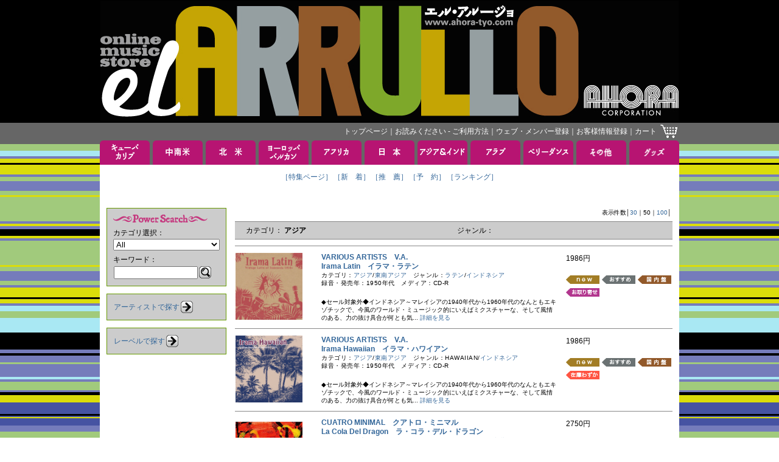

--- FILE ---
content_type: text/html; charset=Shift_JIS
request_url: https://www.ahora-tyo.com/category/index.php?category=ASIA
body_size: 91667
content:
<!DOCTYPE html PUBLIC "-//W3C//DTD XHTML 1.0 Transitional//EN" "http://www.w3.org/TR/xhtml1/DTD/xhtml1-transitional.dtd">
<html xmlns="http://www.w3.org/1999/xhtml">
<head>
<meta http-equiv="Content-Type" content="text/html; charset=Shift_JIS">
<link href="../images/favicon.ico" type="image/x-icon" rel="shortcut icon">
<link href="../images/favicon.ico" type="image/x-icon" rel="icon">
<link rel="stylesheet" type="text/css" href="../css/base.css">
<meta name="keywords" content="アジア,ジャンル,アオラ・コーポレーション, EL ARRULLO, エル・アルージョ, CDストア, CDショップ">
<meta name="description" content="EL ARRULLO（エル・アルージョ）は、アジアの幅広い商品を取り扱っているアオラ・コーポレーションの音楽通販サイトです。世界の「耳に心地よい音」をお届けします。">
<title>EL ARRULLO：アジア </title>
<meta http-equiv="Content-Script-Type" content="text/javascript">
<script type="text/javascript" src="../js/popupw.js"></script>
<script type="text/javascript" src="../js/fontsize.js"></script>
<script type="text/javascript" src="../js/common.js"></script>
</head>
<body onload="blinkImg()">
<!-- ナビゲーション　-->
<!-- ナビゲーション ここから --> 
<a name="tsumuji"></a>
<table class="table01" width="100%">
<tr>
	<td class="td01" align="center">
		<a href="/"><img src="/images/header.jpg" width="950" height="200" border="0" alt="EL ARRULLO アオラコーポレーション" /></a>
	</td>
</tr>
<tr>
	<td class="td02" align="center">
		<table class="table01" width="950">
		<tr>
			<td class="td04">
				<div class="whitelink">
					<span class="g">
						<a href="/">トップページ</a>｜<a href="/html/tebiki/">お読みください - ご利用方法</a>｜<a href="/member/index.php">ウェブ・メンバー登録</a>｜<a href="https://www.ahora-tyo.com/cart/ah_cust_entry.php?modo_flg=1&amp;iHistryFlg=2" target="_blank">お客様情報登録</a>｜<a href="https://www.ahora-tyo.com/cart/ah_cart.php?list=yes">カート</a></span>
				</div>
			</td>
			<td width="29">
				<a href="https://www.ahora-tyo.com/cart/ah_cart.php?list=yes"><img src="/images/cart.gif" width="29" height="24" border="0" alt="ショッピングカート" /></a>
			</td>
		</tr>
		</table>
	</td>
</tr>
</table>
<!-- ナビゲーション ここまで -->
<table class="table01" width="100%">
	<tr>
		<td align="center">
			<table class="table01">
<tr height="40">
  <td class="td02" width="82">
          <a href="/arrival/?type=CUBA+%26+CARIB&amp;head=1" onMouseOver="chgImg('Cuba &amp; Carib','/images/tabB_cubacarib.gif')" onMouseOut="chgImg('Cuba &amp; Carib','/images/tabA_cubacarib.gif')"><img src="/images/tabA_cubacarib.gif" width="82" height="40" border="0" name="Cuba &amp; Carib" alt="キューバ＆カリブ" /></a>
      </td>
  <td class="td02" width="5"><img src="/images/spacer.gif" width="5" height="5"></td>
  <td class="td02" width="82">
          <a href="/arrival/?type=SOUTH+AMERICA&amp;head=1" onMouseOver="chgImg('South America','/images/tabB_southamerica.gif')" onMouseOut="chgImg('South America','/images/tabA_southamerica.gif')"><img src="/images/tabA_southamerica.gif" width="82" height="40" border="0" name="South America" alt="中南米" /></a>
      </td>
  <td class="td02" width="5"><img src="/images/spacer.gif" width="5" height="5"></td>
  <td class="td02" width="82">
          <a href="/arrival/?type=NORTH+AMERICA&amp;head=1" onMouseOver="chgImg('North America','/images/tabB_northamerica.gif')" onMouseOut="chgImg('North America','/images/tabA_northamerica.gif')"><img src="/images/tabA_northamerica.gif" width="82" height="40" border="0" name="North America" alt="北米" /></a>
      </td>
  <td class="td02" width="5"><img src="/images/spacer.gif" width="5" height="5"></td>
  <td class="td02" width="82">
          <a href="/arrival/?type=EUROPE&amp;head=1" onMouseOver="chgImg('Europe','/images/tabB_europe.gif')" onMouseOut="chgImg('Europe','/images/tabA_europe.gif')"><img src="/images/tabA_europe.gif" width="82" height="40" border="0" name="Europe" alt="ヨーロッパ" /></a>
      </td>
  <td class="td02" width="5"><img src="/images/spacer.gif" width="5" height="5"></td>
  <td class="td02" width="82">
          <a href="/arrival/?type=AFRICA&amp;head=1" onMouseOver="chgImg('Africa','/images/tabB_africa.gif')" onMouseOut="chgImg('Africa','/images/tabA_africa.gif')"><img src="/images/tabA_africa.gif" width="82" height="40" border="0" name="Africa" alt="アフリカ" /></a>
      </td>
  <td class="td02" width="5"><img src="/images/spacer.gif" width="5" height="5"></td>
  <td class="td02" width="82">
          <a href="/arrival/?type=JAPAN&amp;head=1" onMouseOver="chgImg('Japan','/images/tabB_japan.gif')" onMouseOut="chgImg('Japan','/images/tabA_japan.gif')"><img src="/images/tabA_japan.gif" width="82" height="40" border="0" name="Japan" alt="日本" /></a>
      </td>
  <td class="td02" width="5"><img src="/images/spacer.gif" width="5" height="5"></td>
  <td class="td02" width="82">
          <a href="/arrival/?type=ASIA+%26+INDIA&amp;head=1" onMouseOver="chgImg('Asia &amp; India','/images/tabB_asia.gif')" onMouseOut="chgImg('Asia &amp; India','/images/tabA_asia.gif')"><img src="/images/tabA_asia.gif" width="82" height="40" border="0" name="Asia &amp; India" alt="アジア＆インド" /></a>
      </td>
  <td class="td02" width="5"><img src="/images/spacer.gif" width="5" height="5"></td>
  <td class="td02" width="82">
          <a href="/arrival/?type=ARAB&amp;head=1" onMouseOver="chgImg('Arab','/images/tabB_arab.gif')" onMouseOut="chgImg('Arab','/images/tabA_arab.gif')"><img src="/images/tabA_arab.gif" width="82" height="40" border="0" name="Arab" alt="アラブ" /></a>
      </td>
  <td class="td02" width="5"><img src="/images/spacer.gif" width="5" height="5"></td>
  <td class="td02" width="82">
          <a href="/arrival/?type=BELLY+DANCE&amp;head=1" onMouseOver="chgImg('Belly Dance','/images/tabB_belly.gif')" onMouseOut="chgImg('Belly Dance','/images/tabA_belly.gif')"><img src="/images/tabA_belly.gif" width="82" height="40" border="0" name="Belly Dance" alt="ベリーダンス" /></a>
      </td>
  <td class="td02" width="5"><img src="/images/spacer.gif" width="5" height="5"></td>
  <td class="td02" width="82">
          <a href="/arrival/?type=OTHERS&amp;head=1" onMouseOver="chgImg('Others','/images/tabB_others.gif')" onMouseOut="chgImg('Others','/images/tabA_others.gif')"><img src="/images/tabA_others.gif" width="82" height="40" border="0" name="Others" alt="その他" /></a>
      </td>
  <td class="td02" width="5"><img src="/images/spacer.gif" width="5" height="5"></td>
  <td class="td02" width="82">
          <a href="/arrival/?type=GOODS&amp;head=1" onMouseOver="chgImg('Goods','/images/tabB_goods.gif')" onMouseOut="chgImg('Goods','/images/tabA_goods.gif')"><img src="/images/tabA_goods.gif" width="82" height="40" border="0" name="Goods" alt="グッズ" /></a>
      </td>
</tr>
<tr>
  <td class="td03" colspan="21">
    <table class="table01" align="center">
    <tr>
      <td class="td05"><span class="a">
                  <a href="/index.php">［特集ページ］</a>              </span></td>
      <td class="td05"><span class="a">
                  <a href="/arrival/index.php">［新　着］</a>              </span></td>
      <td class="td05"><span class="a">
                  <a href="/recommend/index.php">［推　薦］</a>              </span></td>
      <td class="td05"><span class="a">
                  <a href="/reserve/index.php">［予　約］</a>              </span></td>
      <td class="td05"><span class="a">
                  <a href="/ranking/index.php">［ランキング］</a>              </span></td>
          </tr>
    <tr>
      <td class="td05"><span class="a">　</span></td>
      <td class="td05"><span class="a">　</span></td>
      <td class="td05"><span class="a">　</span></td>
      <td class="td05"><span class="a">　</span></td>
      <td class="td05"><span class="a">　</span></td>
          </tr>
    </table>
  </td>
<tr>
</table>			<table class="table01">
			<tr>
				<td class="td03" colspan="21">
				<!-- メインコンテンツここから -->
					<table class="table01" width="932">
					<tr valign="top">
						<td width="181">
							<!-- 左メニューここから -->
														<table class="table01" width="100%">
<tr>
	<td class="td06" bgcolor="#CCCCCC">
		<img src="/images/ttl_powersearch.gif" width="155" height="20" alt="Power Search"><br>
		<form name="powersearch" action="/search/index.php" method="POST">
			<span>カテゴリ選択：</span><br>
			<select name="category">
 	 	 	 	  	 	 	 	 	                       	 	 	 	 	 	 <option value="All">All</option>
 	 	 	 	 	  	 	 	 	  	 	 	 	 	                       	 	 	 	 	 	 <option value="SECOND HAND ANALOG">SECOND HAND ANALOG</option>
 	 	 	 	 	  	 	 	 	  	 	 	 	 	                       	 	 	 	 	 	 <option value="SECOND HAND CD">SECOND HAND CD</option>
 	 	 	 	 	  	 	 	 	  	 	 	 	 	                       	 	 	 	 	 	 <option value="SECOND HAND DVD">SECOND HAND DVD</option>
 	 	 	 	 	  	 	 	 	  	 	 	 	 	                       	 	 	 	 	 	 <option value="300SALE">300SALE</option>
 	 	 	 	 	  	 	 	 	  	 	 	 	 	                       	 	 	 	 	 	 <option value="600SALE">600SALE</option>
 	 	 	 	 	  	 	 	 	  	 	 	 	 	                       	 	 	 	 	 	 <option value="980SALE">980SALE</option>
 	 	 	 	 	  	 	 	 	  	 	 	 	 	                       	 	 	 	 	 	 <option value="1500SALE">1500SALE</option>
 	 	 	 	 	  	 	 	 	  	 	 	 	 	                       	 	 	 	 	 	 <option value="CUBA">CUBA</option>
 	 	 	 	 	  	 	 	 	  	 	 	 	 	                       	 	 	 	 	 	 <option value="SALSA">SALSA</option>
 	 	 	 	 	  	 	 	 	  	 	 	 	 	                       	 	 	 	 	 	 <option value="LATIN JAZZ">LATIN JAZZ</option>
 	 	 	 	 	  	 	 	 	  	 	 	 	 	                       	 	 	 	 	 	 <option value="BOLERO">BOLERO</option>
 	 	 	 	 	  	 	 	 	  	 	 	 	 	                       	 	 	 	 	 	 <option value="CARIBBEAN">CARIBBEAN</option>
 	 	 	 	 	  	 	 	 	  	 	 	 	 	                       	 	 	 	 	 	 <option value="MEXICO">MEXICO</option>
 	 	 	 	 	  	 	 	 	  	 	 	 	 	                       	 	 	 	 	 	 <option value="COSTA RICA">COSTA RICA</option>
 	 	 	 	 	  	 	 	 	  	 	 	 	 	                       	 	 	 	 	 	 <option value="PERU">PERU</option>
 	 	 	 	 	  	 	 	 	  	 	 	 	 	                       	 	 	 	 	 	 <option value="COLOMBIA">COLOMBIA</option>
 	 	 	 	 	  	 	 	 	  	 	 	 	 	                       	 	 	 	 	 	 <option value="LATIN ROCK">LATIN ROCK</option>
 	 	 	 	 	  	 	 	 	  	 	 	 	 	                       	 	 	 	 	 	 <option value="LATIN POP">LATIN POP</option>
 	 	 	 	 	  	 	 	 	  	 	 	 	 	                       	 	 	 	 	 	 <option value="LATIN">LATIN</option>
 	 	 	 	 	  	 	 	 	  	 	 	 	 	                       	 	 	 	 	 	 <option value="BRASIL">BRASIL</option>
 	 	 	 	 	  	 	 	 	  	 	 	 	 	                       	 	 	 	 	 	 <option value="ARGENTINA">ARGENTINA</option>
 	 	 	 	 	  	 	 	 	  	 	 	 	 	                       	 	 	 	 	 	 <option value="URUGUAY">URUGUAY</option>
 	 	 	 	 	  	 	 	 	  	 	 	 	 	                       	 	 	 	 	 	 <option value="TANGO">TANGO</option>
 	 	 	 	 	  	 	 	 	  	 	 	 	 	                       	 	 	 	 	 	 <option value="FOLKLORE">FOLKLORE</option>
 	 	 	 	 	  	 	 	 	  	 	 	 	 	                       	 	 	 	 	 	 <option value="SPAIN">SPAIN</option>
 	 	 	 	 	  	 	 	 	  	 	 	 	 	                       	 	 	 	 	 	 <option value="ITALY">ITALY</option>
 	 	 	 	 	  	 	 	 	  	 	 	 	 	                       	 	 	 	 	 	 <option value="PORTUGAL">PORTUGAL</option>
 	 	 	 	 	  	 	 	 	  	 	 	 	 	                       	 	 	 	 	 	 <option value="FRANCE">FRANCE</option>
 	 	 	 	 	  	 	 	 	  	 	 	 	 	                       	 	 	 	 	 	 <option value="HUNGARY">HUNGARY</option>
 	 	 	 	 	  	 	 	 	  	 	 	 	 	                       	 	 	 	 	 	 <option value="GREECE">GREECE</option>
 	 	 	 	 	  	 	 	 	  	 	 	 	 	                       	 	 	 	 	 	 <option value="CELT">CELT</option>
 	 	 	 	 	  	 	 	 	  	 	 	 	 	                       	 	 	 	 	 	 <option value="BALKAN">BALKAN</option>
 	 	 	 	 	  	 	 	 	  	 	 	 	 	                       	 	 	 	 	 	 <option value="GYPSY">GYPSY</option>
 	 	 	 	 	  	 	 	 	  	 	 	 	 	                       	 	 	 	 	 	 <option value="JEWISH">JEWISH</option>
 	 	 	 	 	  	 	 	 	  	 	 	 	 	                       	 	 	 	 	 	 <option value="SOUTH EUROPE">SOUTH EUROPE</option>
 	 	 	 	 	  	 	 	 	  	 	 	 	 	                       	 	 	 	 	 	 <option value="NORTH EUROPE">NORTH EUROPE</option>
 	 	 	 	 	  	 	 	 	  	 	 	 	 	                       	 	 	 	 	 	 <option value="CENTRAL EUROPE">CENTRAL EUROPE</option>
 	 	 	 	 	  	 	 	 	  	 	 	 	 	                       	 	 	 	 	 	 <option value="EAST EUROPE">EAST EUROPE</option>
 	 	 	 	 	  	 	 	 	  	 	 	 	 	                       	 	 	 	 	 	 <option value="BELLY DANCE">BELLY DANCE</option>
 	 	 	 	 	  	 	 	 	  	 	 	 	 	                       	 	 	 	 	 	 <option value="ARAB-MIDDLE EAST">ARAB-MIDDLE EAST</option>
 	 	 	 	 	  	 	 	 	  	 	 	 	 	                       	 	 	 	 	 	 <option value="MAGHREB">MAGHREB</option>
 	 	 	 	 	  	 	 	 	  	 	 	 	 	                       	 	 	 	 	 	 <option value="IRAN-PERSIA">IRAN-PERSIA</option>
 	 	 	 	 	  	 	 	 	  	 	 	 	 	                       	 	 	 	 	 	 <option value="WESTERN AFRICA">WESTERN AFRICA</option>
 	 	 	 	 	  	 	 	 	  	 	 	 	 	                       	 	 	 	 	 	 <option value="CENTRAL AFRICA">CENTRAL AFRICA</option>
 	 	 	 	 	  	 	 	 	  	 	 	 	 	                       	 	 	 	 	 	 <option value="EASTERN AFRICA">EASTERN AFRICA</option>
 	 	 	 	 	  	 	 	 	  	 	 	 	 	                       	 	 	 	 	 	 <option value="SOUTHERN AFRICA">SOUTHERN AFRICA</option>
 	 	 	 	 	  	 	 	 	  	 	 	 	 	                       	 	 	 	 	 	 <option value="INDIAN OCEAN">INDIAN OCEAN</option>
 	 	 	 	 	  	 	 	 	  	 	 	 	 	                       	 	 	 	 	 	 <option value="INDIA">INDIA</option>
 	 	 	 	 	  	 	 	 	  	 	 	 	 	                       	 	 	 	 	 	 <option value="JAPAN">JAPAN</option>
 	 	 	 	 	  	 	 	 	  	 	 	 	 	                       	 	 	 	 	 	 <option value="ASIA">ASIA</option>
 	 	 	 	 	  	 	 	 	  	 	 	 	 	                       	 	 	 	 	 	 <option value="HAWAII">HAWAII</option>
 	 	 	 	 	  	 	 	 	  	 	 	 	 	                       	 	 	 	 	 	 <option value="JAZZ">JAZZ</option>
 	 	 	 	 	  	 	 	 	  	 	 	 	 	                       	 	 	 	 	 	 <option value="CLASSIC">CLASSIC</option>
 	 	 	 	 	  	 	 	 	  	 	 	 	 	                       	 	 	 	 	 	 <option value="DVD">DVD</option>
 	 	 	 	 	  	 	 	 	  	 	 	 	 	                       	 	 	 	 	 	 <option value="BOOK">BOOK</option>
 	 	 	 	 	  	 	 	 	  	 	 	 	 	                       	 	 	 	 	 	 <option value="TICKET">TICKET</option>
 	 	 	 	 	  	 	 	 	  	 	 	 	 	                       	 	 	 	 	 	 <option value="OTHERS">OTHERS</option>
 	 	 	 	 	  	 	 	 	  	 	 	 	 	                       	 	 	 	 	 	 <option value="TINGATINGA">TINGATINGA</option>
 	 	 	 	 	  	 	 	 	  	 	 	 </select><br>
			<img src="/images/spacer.gif" width="5" height="5"><br>
			<input type="hidden" name="artist" value="">
			<input type="hidden" name="title" value="">
			<input type="hidden" name="linenum" value="50">
			<input type="hidden" name="row" value="1">
			<span>キーワード：</span><br>
			<input type="hidden" name="mozi" value="文字化け対策">
			<table class="table01">
			<tr>
				<td><input type="Text" name="keyword" style="width:130px;" maxlength="50" value=""></td>
				<td><a href="JavaScript:document.powersearch.submit()"><img src="/images/btn_loupe.gif" width="20" height="20" alt="Search" border="0"></a></td>
			</tr>
			</table>
		</form>
	</td>
</tr>
</table>
<table class="table01" width="100%">
<tr>
	<td>
		<img src="/images/spacer.gif" width="5" height="10">
	</td>
</tr>
<tr>
	<td class="td06" bgcolor="#CCCCCC">
		<table class="table01">
		<tr>
			<td><a href="/artist/index.php" >アーティストで探す</a></td>
			<td><a href="/artist/index.php" ><img src="/images/btn_arrow.gif" width="20" height="20" border="0" alt="アーティストで探す"></a></td>
		</tr>
		</table>
	</td>
</tr>
<tr>
	<td>
	<img src="/images/spacer.gif" width="5" height="10">
	</td>
</tr>
<tr>
	<td class="td06" bgcolor="#CCCCCC">
		<table class="table01">
		<tr>
			<td><a href="/label/index.php" >レーベルで探す</a></td>
			<td><a href="/label/index.php" ><img src="/images/btn_arrow.gif" width="20" height="20" border="0" alt="レーベルで探す"></a></td>
		</tr>
		</table>
	</td>
</tr>
</table>							<!-- 左メニューここまで -->
						</td>
						<td width="10">
							<img src="../images/spacer.gif" width="10" height="5">
						</td>
						<td width="741">
							<!-- コンテンツ中央段ここから -->
							<table class="table01" width="100%">
<tr class="tr01">
<td align="right" height="20">
<table width="115" border="0" cellspacing="0" cellpadding="0"><tr>
<td><span class="b">表示件数│</span></td>
<td><span class="b">
<a href="index.php?row=1&line=30&category=ASIA">30</a></span></td>
<td><span class="b">｜</span></td>
<td><span class="b">
50</span></td>
<td><span class="b">｜</span></td>
<td><span class="b">
<a href="index.php?row=1&line=100&category=ASIA">100</a></td><td><span class="b">│</span></td>
</tr></table>
</td>
</tr>
</table>
							<table class="table01" width="100%">
							<tr>
								<td class="td13" width="10"></td>
								<td class="td13" width="350" align="left"><h1 class="d"><span class="a">カテゴリ：&nbsp;</span><span class="d">アジア</span></h1></td>
								<td class="td13" width="10"></td>
								<td class="td13" width="361" align="left"><h2 class="d"><span class="a">ジャンル：&nbsp;</span><span class="d"></span></h2></td>
								<td class="td13" width="10"></td>
							</tr>
 							</table>
 							<img src="../images/line_gray.gif" height="21" width="100%">
															<!-- 商品一覧 -->
								<table class="table01" width="100%">
	<tr class="tr01">
					<td width="129">
				<a href="../detail/item.php?iid=16295">
					<div class="thumb_box_s"><img src="/photos/PDD-CDR008.jpg" class="thumb_s" width="110" alt="Irama Latin" border="0"></div>
				</a>
			</td>
				<td width="10"><img src="../images/spacer.gif" width="10" height="5"></td>
					<td width="409">
					<span class="d">
									<a href="../artist/artist.php?row=1&anm=VARIOUS+ARTISTS">
						VARIOUS ARTISTS　V.A.					</a><br>
							</span>
			<span class="d">
				<a href="../detail/item.php?iid=16295">
					Irama Latin　イラマ・ラテン				</a><br>
			</span>
							<span class="c">カテゴリ：<a href="/category/index.php?category=ASIA">アジア</a>/<a href="/category/index.php?type=ASIA+%26+INDIA&amp;category=SOUTHEAST+ASIA">東南アジア</a>　ジャンル：<a href="/category/index.php?category=LATIN">ラテン</a>/<a href="/category/index.php?type=ASIA+%26+INDIA&amp;category=SOUTHEAST+ASIA&amp;genre=INDONESIA%2CCAMBODIA%2CSINGAPORE%2CTHAILAND%2CPHILIPPINES%2CVIETNAM%2CMALAYSIA%2CMYANMAR">インドネシア</a><br></span>
										<span class="c">録音・発売年：1950年代　メディア：CD-R<br></span>
						<br>
			<span class="b">
				◆セール対象外◆インドネシア～マレイシアの1940年代から1960年代のなんともエキゾチックで、今風のワールド・ミュージック的にいえばミクスチャーな、そして風情のある、力の抜け具合が何とも気...				<a href="../detail/item.php?iid=16295">詳細を見る</a>
			</span>
		</td>
		<td width="10"><img src="../images/spacer.gif" width="10" height="5"></td>
		<td width="181">
			<span class="a">1986円<br></span>
						<br>
								<img src="../images/tag_new.gif" width="55" height="15" alt="NEW" border="0" vspace="1">
										<img src="../images/tag_osusume.gif" alt="おすすめ" border="0" vspace="1">
													<img src="../images/tag_kokunai.gif" alt="国内盤" border="0" vspace="1">
			            
            							<img src="../images/tag_toriyose.gif" alt="お取り寄せ" border="0" vspace="1">
			            			<br>
            
		</td>
	</tr>
	</table>
	<!-- 下線 ここから　-->
			<img src="../images/line_gray.gif" height="21" width="100%">
		<!-- 下線 ここまで　-->
<table class="table01" width="100%">
	<tr class="tr01">
					<td width="129">
				<a href="../detail/item.php?iid=16294">
					<div class="thumb_box_s"><img src="/photos/PDD-CDR007.jpg" class="thumb_s" width="110" alt="Irama Hawaiian" border="0"></div>
				</a>
			</td>
				<td width="10"><img src="../images/spacer.gif" width="10" height="5"></td>
					<td width="409">
					<span class="d">
									<a href="../artist/artist.php?row=1&anm=VARIOUS+ARTISTS">
						VARIOUS ARTISTS　V.A.					</a><br>
							</span>
			<span class="d">
				<a href="../detail/item.php?iid=16294">
					Irama Hawaiian　イラマ・ハワイアン				</a><br>
			</span>
							<span class="c">カテゴリ：<a href="/category/index.php?category=ASIA">アジア</a>/<a href="/category/index.php?type=ASIA+%26+INDIA&amp;category=SOUTHEAST+ASIA">東南アジア</a>　ジャンル：HAWAIIAN/<a href="/category/index.php?type=ASIA+%26+INDIA&amp;category=SOUTHEAST+ASIA&amp;genre=INDONESIA%2CCAMBODIA%2CSINGAPORE%2CTHAILAND%2CPHILIPPINES%2CVIETNAM%2CMALAYSIA%2CMYANMAR">インドネシア</a><br></span>
										<span class="c">録音・発売年：1950年代　メディア：CD-R<br></span>
						<br>
			<span class="b">
				◆セール対象外◆インドネシア～マレイシアの1940年代から1960年代のなんともエキゾチックで、今風のワールド・ミュージック的にいえばミクスチャーな、そして風情のある、力の抜け具合が何とも気...				<a href="../detail/item.php?iid=16294">詳細を見る</a>
			</span>
		</td>
		<td width="10"><img src="../images/spacer.gif" width="10" height="5"></td>
		<td width="181">
			<span class="a">1986円<br></span>
						<br>
								<img src="../images/tag_new.gif" width="55" height="15" alt="NEW" border="0" vspace="1">
										<img src="../images/tag_osusume.gif" alt="おすすめ" border="0" vspace="1">
													<img src="../images/tag_kokunai.gif" alt="国内盤" border="0" vspace="1">
			            
            							<img src="../images/tag_wazuka.gif" alt="在庫わずか" border="0" vspace="1">
			            			<br>
            
		</td>
	</tr>
	</table>
	<!-- 下線 ここから　-->
			<img src="../images/line_gray.gif" height="21" width="100%">
		<!-- 下線 ここまで　-->
<table class="table01" width="100%">
	<tr class="tr01">
					<td width="129">
				<a href="../detail/item.php?iid=15163">
					<div class="thumb_box_s"><img src="/photos/SKYK-003.jpg" class="thumb_s" width="110" alt="La Cola Del Dragon" border="0"></div>
				</a>
			</td>
				<td width="10"><img src="../images/spacer.gif" width="10" height="5"></td>
					<td width="409">
					<span class="d">
									<a href="../artist/artist.php?row=1&anm=CUATRO+MINIMAL">
						CUATRO MINIMAL　クアトロ・ミニマル					</a><br>
							</span>
			<span class="d">
				<a href="../detail/item.php?iid=15163">
					La Cola Del Dragon　ラ・コラ・デル・ドラゴン				</a><br>
			</span>
							<span class="c">カテゴリ：<a href="/category/index.php?category=JAPAN">日本</a>/<a href="/category/index.php?type=SOUTH+AMERICA&amp;category=MEXICO">メキシコ</a>/<a href="/category/index.php?category=ASIA">アジア</a>　ジャンル：ミクスチャー/<a href="/category/index.php?type=AFRICA&amp;category=THUMB+PIANO">親指ピアノ</a><br></span>
										<span class="c">録音・発売年：2015　メディア：CD<br></span>
						<br>
			<span class="b">
				ご注文確定後、２～３日で入荷予定です。◆セール対象外◆ ポイント5倍2011年に富山のスキヤキ・ミーツ・ザ・ワールドというフェスティバル（今年25周年！）から生まれた、世界の観客を熱狂させる...				<a href="../detail/item.php?iid=15163">詳細を見る</a>
			</span>
		</td>
		<td width="10"><img src="../images/spacer.gif" width="10" height="5"></td>
		<td width="181">
			<span class="a">2750円<br></span>
						<br>
										<img src="../images/tag_osusume.gif" alt="おすすめ" border="0" vspace="1">
													<img src="../images/tag_kokunai.gif" alt="国内盤" border="0" vspace="1">
			            
            							<img src="../images/tag_toriyose.gif" alt="お取り寄せ" border="0" vspace="1">
			            			<br>
            
		</td>
	</tr>
	</table>
	<!-- 下線 ここから　-->
			<img src="../images/line_gray.gif" height="21" width="100%">
		<!-- 下線 ここまで　-->
<table class="table01" width="100%">
	<tr class="tr01">
					<td width="129">
				<a href="../detail/item.php?iid=15086">
					<div class="thumb_box_s"><img src="/photos/SKYK-004.jpg" class="thumb_s" width="110" alt="Live In Tokyo" border="0"></div>
				</a>
			</td>
				<td width="10"><img src="../images/spacer.gif" width="10" height="5"></td>
					<td width="409">
					<span class="d">
									<a href="../artist/artist.php?row=1&anm=SUKIAFRICA+%A1%C8SUKIYAKI+ALLSTERS%A1%C9">
						SUKIAFRICA “SUKIYAKI ALLSTERS”　スキアフリカ　－スキヤキ・オールスターズ－					</a><br>
							</span>
			<span class="d">
				<a href="../detail/item.php?iid=15086">
					Live In Tokyo　ライブ・イン・トーキョー				</a><br>
			</span>
							<span class="c">カテゴリ：<a href="/arrival/index.php?type=AFRICA">アフリカ</a>/<a href="/category/index.php?type=ASIA+%26+INDIA&amp;category=EAST+ASIA">東アジア</a>　ジャンル：AFRICAN/<a href="/category/index.php?category=ASIA">アジア</a>/ミクスチャー<br></span>
										<span class="c">録音・発売年：2010　メディア：CD<br></span>
						<br>
			<span class="b">
				※購入特典として、ライブ映像２曲を収録した非売品DVD-Rをプレゼント◆セール対象外◆ ポイント5倍●日本が誇るワールドミュージック・フェスティバル「スキヤキ・ミーツ・ザ・ワールド」のレジデ...				<a href="../detail/item.php?iid=15086">詳細を見る</a>
			</span>
		</td>
		<td width="10"><img src="../images/spacer.gif" width="10" height="5"></td>
		<td width="181">
			<span class="a">2200円<br></span>
						<br>
										<img src="../images/tag_osusume.gif" alt="おすすめ" border="0" vspace="1">
													<img src="../images/tag_kokunai.gif" alt="国内盤" border="0" vspace="1">
			            
            							<img src="../images/tag_zaiko.gif" alt="在庫あり" border="0" vspace="1">
			            			<br>
            
		</td>
	</tr>
	</table>
	<!-- 下線 ここから　-->
			<img src="../images/line_gray.gif" height="21" width="100%">
		<!-- 下線 ここまで　-->
<table class="table01" width="100%">
	<tr class="tr01">
					<td width="129">
				<a href="../detail/item.php?iid=15068">
					<div class="thumb_box_s"><img src="/photos/GNSI-23138.jpg" class="thumb_s" width="110" alt="Hasta Karma" border="0"></div>
				</a>
			</td>
				<td width="10"><img src="../images/spacer.gif" width="10" height="5"></td>
					<td width="409">
					<span class="d">
									<a href="../artist/artist.php?row=1&anm=DEWA+BUDJANA">
						DEWA BUDJANA　デワ・ブジャナ					</a><br>
							</span>
			<span class="d">
				<a href="../detail/item.php?iid=15068">
					Hasta Karma　ハスタ・カルマ				</a><br>
			</span>
							<span class="c">カテゴリ：<a href="/category/index.php?category=ASIA">アジア</a>　ジャンル：ETHNO JAZZ/FUSION<br></span>
										<span class="c">録音・発売年：2015　メディア：CD<br></span>
						<br>
			<span class="b">
				ご注文確定後、２～３日で入荷予定です。◆セール対象外◆ ポイント5倍ギター・インストの傑作を数多くリリースしているインドネシアを代表するギタリスト、デワ・ブジャナ。これまでアメリカのフュージョ...				<a href="../detail/item.php?iid=15068">詳細を見る</a>
			</span>
		</td>
		<td width="10"><img src="../images/spacer.gif" width="10" height="5"></td>
		<td width="181">
			<span class="a">2530円<br></span>
						<br>
										<img src="../images/tag_osusume.gif" alt="おすすめ" border="0" vspace="1">
													<img src="../images/tag_kokunai.gif" alt="国内盤" border="0" vspace="1">
			            
            							<img src="../images/tag_toriyose.gif" alt="お取り寄せ" border="0" vspace="1">
			            			<br>
            
		</td>
	</tr>
	</table>
	<!-- 下線 ここから　-->
			<img src="../images/line_gray.gif" height="21" width="100%">
		<!-- 下線 ここまで　-->
<table class="table01" width="100%">
	<tr class="tr01">
					<td width="129">
				<a href="../detail/item.php?iid=14695">
					<div class="thumb_box_s"><img src="/photos/PDD-CDR006.jpg" class="thumb_s" width="110" alt="Irama Jazz" border="0"></div>
				</a>
			</td>
				<td width="10"><img src="../images/spacer.gif" width="10" height="5"></td>
					<td width="409">
					<span class="d">
									<a href="../artist/artist.php?row=1&anm=VARIOUS+ARTISTS">
						VARIOUS ARTISTS　V.A.					</a><br>
							</span>
			<span class="d">
				<a href="../detail/item.php?iid=14695">
					Irama Jazz　イラマ・ジャズ				</a><br>
			</span>
							<span class="c">カテゴリ：<a href="/category/index.php?category=ASIA">アジア</a>/<a href="/category/index.php?type=ASIA+%26+INDIA&amp;category=SOUTHEAST+ASIA">東南アジア</a>　ジャンル：<a href="/category/index.php?category=JAZZ">ジャズ</a>/SWING/<a href="/category/index.php?type=ASIA+%26+INDIA&amp;category=SOUTHEAST+ASIA&amp;genre=INDONESIA%2CCAMBODIA%2CSINGAPORE%2CTHAILAND%2CPHILIPPINES%2CVIETNAM%2CMALAYSIA%2CMYANMAR">インドネシア</a><br></span>
										<span class="c">メディア：CD-R<br></span>
						<br>
			<span class="b">
				◆セール対象外◆インドネシア～マレイシアの1940年代から1960年代のなんともエキゾチックで、今風のワールド・ミュージック的にいえばミクスチャーな、そして風情のある、力の抜け具合が何とも気持...				<a href="../detail/item.php?iid=14695">詳細を見る</a>
			</span>
		</td>
		<td width="10"><img src="../images/spacer.gif" width="10" height="5"></td>
		<td width="181">
			<span class="a">1986円<br></span>
			
		<a href="/detail/item.php?iid=14695&autoplay=1"><img src="/images/btn_listen.gif" height="19" width="70" border="0"></a><br>
			<br>
										<img src="../images/tag_osusume.gif" alt="おすすめ" border="0" vspace="1">
									            
            							<img src="../images/tag_toriyose.gif" alt="お取り寄せ" border="0" vspace="1">
			            			<br>
            
		</td>
	</tr>
	</table>
	<!-- 下線 ここから　-->
			<img src="../images/line_gray.gif" height="21" width="100%">
		<!-- 下線 ここまで　-->
<table class="table01" width="100%">
	<tr class="tr01">
					<td width="129">
				<a href="../detail/item.php?iid=14694">
					<div class="thumb_box_s"><img src="/photos/PDD-CDR005.jpg" class="thumb_s" width="110" alt="Lagu-Lagu Melayu Nostalgia, Malaysian Vintage Music In The Early 60’S" border="0"></div>
				</a>
			</td>
				<td width="10"><img src="../images/spacer.gif" width="10" height="5"></td>
					<td width="409">
					<span class="d">
									<a href="../artist/artist.php?row=1&anm=VARIOUS+ARTISTS">
						VARIOUS ARTISTS　V.A.					</a><br>
							</span>
			<span class="d">
				<a href="../detail/item.php?iid=14694">
					Lagu-Lagu Melayu Nostalgia, Malaysian Vintage Music In The Early 60’S　				</a><br>
			</span>
							<span class="c">カテゴリ：<a href="/category/index.php?category=ASIA">アジア</a>/<a href="/category/index.php?type=ASIA+%26+INDIA&amp;category=SOUTHEAST+ASIA">東南アジア</a>　ジャンル：MELAYU/<a href="/category/index.php?type=ASIA+%26+INDIA&amp;category=SOUTHEAST+ASIA&amp;genre=INDONESIA%2CCAMBODIA%2CSINGAPORE%2CTHAILAND%2CPHILIPPINES%2CVIETNAM%2CMALAYSIA%2CMYANMAR">マレーシア</a>/VINTAGE SOUND<br></span>
										<span class="c">メディア：CD-R<br></span>
						<br>
			<span class="b">
				◆セール対象外◆インドネシア～マレイシアの1940年代から1960年代のなんともエキゾチックで、今風のワールド・ミュージック的にいえばミクスチャーな、そして風情のある、力の抜け具合が何とも気持...				<a href="../detail/item.php?iid=14694">詳細を見る</a>
			</span>
		</td>
		<td width="10"><img src="../images/spacer.gif" width="10" height="5"></td>
		<td width="181">
			<span class="a">1986円<br></span>
			
		<a href="/detail/item.php?iid=14694&autoplay=1"><img src="/images/btn_listen.gif" height="19" width="70" border="0"></a><br>
			<br>
										<img src="../images/tag_osusume.gif" alt="おすすめ" border="0" vspace="1">
									            
            							<img src="../images/tag_toriyose.gif" alt="お取り寄せ" border="0" vspace="1">
			            			<br>
            
		</td>
	</tr>
	</table>
	<!-- 下線 ここから　-->
			<img src="../images/line_gray.gif" height="21" width="100%">
		<!-- 下線 ここまで　-->
<table class="table01" width="100%">
	<tr class="tr01">
					<td width="129">
				<a href="../detail/item.php?iid=14693">
					<div class="thumb_box_s"><img src="/photos/PDD-CDR004.jpg" class="thumb_s" width="110" alt="Pop Sunda" border="0"></div>
				</a>
			</td>
				<td width="10"><img src="../images/spacer.gif" width="10" height="5"></td>
					<td width="409">
					<span class="d">
									<a href="../artist/artist.php?row=1&anm=UPIT+SARIMANAH">
						UPIT SARIMANAH　ウピット・サリマナ					</a><br>
							</span>
			<span class="d">
				<a href="../detail/item.php?iid=14693">
					Pop Sunda　ポップ・スンダ				</a><br>
			</span>
							<span class="c">カテゴリ：<a href="/category/index.php?category=ASIA">アジア</a>/<a href="/category/index.php?type=ASIA+%26+INDIA&amp;category=SOUTHEAST+ASIA">東南アジア</a>　ジャンル：SUNDA/<a href="/category/index.php?type=ASIA+%26+INDIA&amp;category=SOUTHEAST+ASIA&amp;genre=INDONESIA%2CCAMBODIA%2CSINGAPORE%2CTHAILAND%2CPHILIPPINES%2CVIETNAM%2CMALAYSIA%2CMYANMAR">インドネシア</a><br></span>
										<span class="c">メディア：CD-R<br></span>
						<br>
			<span class="b">
				◆セール対象外◆インドネシア～マレイシアの1940年代から1960年代のなんともエキゾチックで、今風のワールド・ミュージック的にいえばミクスチャーな、そして風情のある、力の抜け具合が何とも気持...				<a href="../detail/item.php?iid=14693">詳細を見る</a>
			</span>
		</td>
		<td width="10"><img src="../images/spacer.gif" width="10" height="5"></td>
		<td width="181">
			<span class="a">1986円<br></span>
			
		<a href="/detail/item.php?iid=14693&autoplay=1"><img src="/images/btn_listen.gif" height="19" width="70" border="0"></a><br>
			<br>
										<img src="../images/tag_osusume.gif" alt="おすすめ" border="0" vspace="1">
									            
            							<img src="../images/tag_toriyose.gif" alt="お取り寄せ" border="0" vspace="1">
			            			<br>
            
		</td>
	</tr>
	</table>
	<!-- 下線 ここから　-->
			<img src="../images/line_gray.gif" height="21" width="100%">
		<!-- 下線 ここまで　-->
<table class="table01" width="100%">
	<tr class="tr01">
					<td width="129">
				<a href="../detail/item.php?iid=14692">
					<div class="thumb_box_s"><img src="/photos/PDD-CDR003.jpg" class="thumb_s" width="110" alt="Orkes Melayu “Bukit Siguntang”" border="0"></div>
				</a>
			</td>
				<td width="10"><img src="../images/spacer.gif" width="10" height="5"></td>
					<td width="409">
					<span class="d">
									<a href="../artist/artist.php?row=1&anm=HASNAH+TAHAR">
						HASNAH TAHAR　ハスナ・タハール					</a><br>
							</span>
			<span class="d">
				<a href="../detail/item.php?iid=14692">
					Orkes Melayu “Bukit Siguntang”　オルケス・ムラユ “ブキット・シグンタン”				</a><br>
			</span>
							<span class="c">カテゴリ：<a href="/category/index.php?category=ASIA">アジア</a>/<a href="/category/index.php?type=ASIA+%26+INDIA&amp;category=SOUTHEAST+ASIA">東南アジア</a>　ジャンル：MELAYU/FEMALE VOCAL<br></span>
										<span class="c">メディア：CD-R<br></span>
						<br>
			<span class="b">
				◆セール対象外◆インドネシア～マレイシアの1940年代から1960年代のなんともエキゾチックで、今風のワールド・ミュージック的にいえばミクスチャーな、そして風情のある、力の抜け具合が何とも気持...				<a href="../detail/item.php?iid=14692">詳細を見る</a>
			</span>
		</td>
		<td width="10"><img src="../images/spacer.gif" width="10" height="5"></td>
		<td width="181">
			<span class="a">1986円<br></span>
			
		<a href="/detail/item.php?iid=14692&autoplay=1"><img src="/images/btn_listen.gif" height="19" width="70" border="0"></a><br>
			<br>
										<img src="../images/tag_osusume.gif" alt="おすすめ" border="0" vspace="1">
									            
            							<img src="../images/tag_toriyose.gif" alt="お取り寄せ" border="0" vspace="1">
			            			<br>
            
		</td>
	</tr>
	</table>
	<!-- 下線 ここから　-->
			<img src="../images/line_gray.gif" height="21" width="100%">
		<!-- 下線 ここまで　-->
<table class="table01" width="100%">
	<tr class="tr01">
					<td width="129">
				<a href="../detail/item.php?iid=14691">
					<div class="thumb_box_s"><img src="/photos/PDD-CDR002.jpg" class="thumb_s" width="110" alt="Music Of South Sumatra, Indonesia" border="0"></div>
				</a>
			</td>
				<td width="10"><img src="../images/spacer.gif" width="10" height="5"></td>
					<td width="409">
					<span class="d">
									<a href="../artist/artist.php?row=1&anm=ARULAN">
						ARULAN　アルラン					</a><br>
							</span>
			<span class="d">
				<a href="../detail/item.php?iid=14691">
					Music Of South Sumatra, Indonesia　ミュージック・オヴ・サウス・スマトラ				</a><br>
			</span>
							<span class="c">カテゴリ：<a href="/category/index.php?category=ASIA">アジア</a>/<a href="/category/index.php?type=ASIA+%26+INDIA&amp;category=SOUTHEAST+ASIA">東南アジア</a>　ジャンル：<a href="/category/index.php?type=ASIA+%26+INDIA&amp;category=SOUTHEAST+ASIA&amp;genre=INDONESIA%2CCAMBODIA%2CSINGAPORE%2CTHAILAND%2CPHILIPPINES%2CVIETNAM%2CMALAYSIA%2CMYANMAR">インドネシア</a>/LATIN MOOD/FEMALE VOCAL<br></span>
										<span class="c">メディア：CD-R<br></span>
						<br>
			<span class="b">
				◆セール対象外◆インドネシア～マレイシアの1940年代から1960年代のなんともエキゾチックで、今風のワールド・ミュージック的にいえばミクスチャーな、そして風情のある、力の抜け具合が何とも気持...				<a href="../detail/item.php?iid=14691">詳細を見る</a>
			</span>
		</td>
		<td width="10"><img src="../images/spacer.gif" width="10" height="5"></td>
		<td width="181">
			<span class="a">1986円<br></span>
			
		<a href="/detail/item.php?iid=14691&autoplay=1"><img src="/images/btn_listen.gif" height="19" width="70" border="0"></a><br>
			<br>
										<img src="../images/tag_osusume.gif" alt="おすすめ" border="0" vspace="1">
									            
            							<img src="../images/tag_wazuka.gif" alt="在庫わずか" border="0" vspace="1">
			            			<br>
            
		</td>
	</tr>
	</table>
	<!-- 下線 ここから　-->
			<img src="../images/line_gray.gif" height="21" width="100%">
		<!-- 下線 ここまで　-->
<table class="table01" width="100%">
	<tr class="tr01">
					<td width="129">
				<a href="../detail/item.php?iid=14690">
					<div class="thumb_box_s"><img src="/photos/PDD-CDR001.jpg" class="thumb_s" width="110" alt="Irama Bersukaria Dari Malay" border="0"></div>
				</a>
			</td>
				<td width="10"><img src="../images/spacer.gif" width="10" height="5"></td>
					<td width="409">
					<span class="d">
									<a href="../artist/artist.php?row=1&anm=THE+BINTNG+MALAYA+HAWAIIAN+BAND">
						THE BINTNG MALAYA HAWAIIAN BAND　ザ・ビンタン・マラヤ・ハワイアン・バンド					</a><br>
							</span>
			<span class="d">
				<a href="../detail/item.php?iid=14690">
					Irama Bersukaria Dari Malay　イラマ・ベルスカリア・ダリ・マラヤ				</a><br>
			</span>
							<span class="c">カテゴリ：<a href="/category/index.php?category=ASIA">アジア</a>/<a href="/category/index.php?type=ASIA+%26+INDIA&amp;category=SOUTHEAST+ASIA">東南アジア</a>　ジャンル：MELAYU/HAWAIIAN/<a href="/category/index.php?type=ASIA+%26+INDIA&amp;category=SOUTHEAST+ASIA&amp;genre=INDONESIA%2CCAMBODIA%2CSINGAPORE%2CTHAILAND%2CPHILIPPINES%2CVIETNAM%2CMALAYSIA%2CMYANMAR">マレーシア</a><br></span>
										<span class="c">メディア：CD-R<br></span>
						<br>
			<span class="b">
				◆セール対象外◆インドネシア～マレイシアの1940年代から1960年代のなんともエキゾチックで、今風のワールド・ミュージック的にいえばミクスチャーな、そして風情のある、力の抜け具合が何とも気持...				<a href="../detail/item.php?iid=14690">詳細を見る</a>
			</span>
		</td>
		<td width="10"><img src="../images/spacer.gif" width="10" height="5"></td>
		<td width="181">
			<span class="a">1986円<br></span>
			
		<a href="/detail/item.php?iid=14690&autoplay=1"><img src="/images/btn_listen.gif" height="19" width="70" border="0"></a><br>
			<br>
										<img src="../images/tag_osusume.gif" alt="おすすめ" border="0" vspace="1">
									            
            							<img src="../images/tag_toriyose.gif" alt="お取り寄せ" border="0" vspace="1">
			            			<br>
            
		</td>
	</tr>
	</table>
	<!-- 下線 ここから　-->
			<img src="../images/line_gray.gif" height="21" width="100%">
		<!-- 下線 ここまで　-->
<table class="table01" width="100%">
	<tr class="tr01">
					<td width="129">
				<a href="../detail/item.php?iid=14598">
					<div class="thumb_box_s"><img src="/photos/PPR-893.jpg" class="thumb_s" width="110" alt="The Deepest Lake" border="0"></div>
				</a>
			</td>
				<td width="10"><img src="../images/spacer.gif" width="10" height="5"></td>
					<td width="409">
					<span class="d">
									<a href="../artist/artist.php?row=1&anm=DENGUE+FEVER">
						DENGUE FEVER　デング・フィーヴァー					</a><br>
							</span>
			<span class="d">
				<a href="../detail/item.php?iid=14598">
					The Deepest Lake　ザ・ディーペスト・レイク				</a><br>
			</span>
							<span class="c">カテゴリ：<a href="/category/index.php?category=ASIA">アジア</a>/<a href="/category/index.php?type=ASIA+%26+INDIA&amp;category=SOUTHEAST+ASIA">東南アジア</a>　ジャンル：ロック/POPS<br></span>
										<span class="c">録音・発売年：2014　メディア：CD<br></span>
						<br>
			<span class="b">
				◆セール対象外◆ ポイント5倍ファンのみなさま、お待たせしました。2014年11月に待望の来日公演を果たしたデング・フィーヴァーが４年ぶりの新作を発表してくれた。2000年代のアメリカ西海岸に...				<a href="../detail/item.php?iid=14598">詳細を見る</a>
			</span>
		</td>
		<td width="10"><img src="../images/spacer.gif" width="10" height="5"></td>
		<td width="181">
			<span class="a">3080円<br></span>
						<br>
										<img src="../images/tag_osusume.gif" alt="おすすめ" border="0" vspace="1">
													<img src="../images/tag_kokunai.gif" alt="国内盤" border="0" vspace="1">
			            
            							<img src="../images/tag_toriyose.gif" alt="お取り寄せ" border="0" vspace="1">
			            			<br>
            
		</td>
	</tr>
	</table>
	<!-- 下線 ここから　-->
			<img src="../images/line_gray.gif" height="21" width="100%">
		<!-- 下線 ここまで　-->
<table class="table01" width="100%">
	<tr class="tr01">
					<td width="129">
				<a href="../detail/item.php?iid=14595">
					<div class="thumb_box_s"><img src="/photos/KTD-1109.jpg" class="thumb_s" width="110" alt="Mae Baeb Pleng Loog Thoong Vol.3" border="0"></div>
				</a>
			</td>
				<td width="10"><img src="../images/spacer.gif" width="10" height="5"></td>
					<td width="409">
					<span class="d">
									<a href="../artist/artist.php?row=1&anm=BUBPAR+SAICHOL">
						BUBPAR SAICHOL　ブッパー・サイチョル					</a><br>
							</span>
			<span class="d">
				<a href="../detail/item.php?iid=14595">
					Mae Baeb Pleng Loog Thoong Vol.3　				</a><br>
			</span>
							<span class="c">カテゴリ：<a href="/category/index.php?type=ASIA+%26+INDIA&amp;category=SOUTHEAST+ASIA">東南アジア</a>/<a href="/category/index.php?category=ASIA">アジア</a>　ジャンル：LUK THUNG<br></span>
										<span class="c">メディア：CD<br></span>
						<br>
			<span class="b">
				タイの美人ルクトゥン歌手、ブッパー・サイチョルのコンピレーション。その美貌で女優もやっていたとか。ルクトゥンとは日本の歌謡にも影響を受けた庶民のジャンルですが、もろ美空ひばり？のような楽曲も。...				<a href="../detail/item.php?iid=14595">詳細を見る</a>
			</span>
		</td>
		<td width="10"><img src="../images/spacer.gif" width="10" height="5"></td>
		<td width="181">
			<span class="a">1630円<br></span>
						<br>
												            
            							<img src="../images/mitei.gif" alt="入荷未定" border="0" vspace="1">
			            			<br>
            
		</td>
	</tr>
	</table>
	<!-- 下線 ここから　-->
			<img src="../images/line_gray.gif" height="21" width="100%">
		<!-- 下線 ここまで　-->
<table class="table01" width="100%">
	<tr class="tr01">
					<td width="129">
				<a href="../detail/item.php?iid=14505">
					<div class="thumb_box_s"><img src="/photos/860263.jpg" class="thumb_s" width="110" alt="Past - Present - Future" border="0"></div>
				</a>
			</td>
				<td width="10"><img src="../images/spacer.gif" width="10" height="5"></td>
					<td width="409">
					<span class="d">
									<a href="../artist/artist.php?row=1&anm=WANG+LI">
						WANG LI　ワン・リ					</a><br>
							</span>
			<span class="d">
				<a href="../detail/item.php?iid=14505">
					Past - Present - Future　パスト・プレザント・フューチャー				</a><br>
			</span>
							<span class="c">カテゴリ：<a href="/category/index.php?category=ASIA">アジア</a>/<a href="/category/index.php?type=ASIA+%26+INDIA&amp;category=SOUTHEAST+ASIA">東南アジア</a>/<a href="/category/index.php?category=980SALE">980円セール</a>　ジャンル：INSTRUMENTAL_MUSIC/TRAD / FOLK/EXPERIMENTAL<br></span>
										<span class="c">メディア：CD<br></span>
						<br>
			<span class="b">
				孤高の口琴プレイヤー、ワン・リの新オリジナル・アルバム。クレズマー・クラリネット奏者ヨムとの共演でも名を上げてきた彼のソロ作。タイトルは"過去・現在・未来"というように伝統的な楽曲や響きという...				<a href="../detail/item.php?iid=14505">詳細を見る</a>
			</span>
		</td>
		<td width="10"><img src="../images/spacer.gif" width="10" height="5"></td>
		<td width="181">
			<span class="a">980円<br></span>
						<br>
												            
            							<img src="../images/tag_wazuka.gif" alt="在庫わずか" border="0" vspace="1">
			            			<br>
            
		</td>
	</tr>
	</table>
	<!-- 下線 ここから　-->
			<img src="../images/line_gray.gif" height="21" width="100%">
		<!-- 下線 ここまで　-->
<table class="table01" width="100%">
	<tr class="tr01">
					<td width="129">
				<a href="../detail/item.php?iid=14155">
					<div class="thumb_box_s"><img src="/photos/TMPF-3009.jpg" class="thumb_s" width="110" alt="Hot Spice" border="0"></div>
				</a>
			</td>
				<td width="10"><img src="../images/spacer.gif" width="10" height="5"></td>
					<td width="409">
					<span class="d">
									<a href="../artist/artist.php?row=1&anm=SAWAN+JOSHI">
						SAWAN JOSHI　サワン・ジョシ					</a><br>
							</span>
			<span class="d">
				<a href="../detail/item.php?iid=14155">
					Hot Spice　ホット・スパイス				</a><br>
			</span>
							<span class="c">カテゴリ：<a href="/category/index.php?category=ASIA">アジア</a>/<a href="/category/index.php?type=ASIA+%26+INDIA&amp;category=SOUTH+ASIA">南アジア（インド以外）</a>　ジャンル：シタール<br></span>
										<span class="c">録音・発売年：2014　メディア：CD<br></span>
						<br>
			<span class="b">
				◆セール対象外◆ ポイント5倍ネパール・シタール界を代表するサワン・ジョシによるポップ・ミュージックの新しい波！ヴァイオリニスト中西俊博、全面協力による新曲「ヒマラヤの風」収録。1977年ネパ...				<a href="../detail/item.php?iid=14155">詳細を見る</a>
			</span>
		</td>
		<td width="10"><img src="../images/spacer.gif" width="10" height="5"></td>
		<td width="181">
			<span class="a">2037円<br></span>
						<br>
										<img src="../images/tag_osusume.gif" alt="おすすめ" border="0" vspace="1">
													<img src="../images/tag_kokunai.gif" alt="国内盤" border="0" vspace="1">
			            
            							<img src="../images/tag_toriyose.gif" alt="お取り寄せ" border="0" vspace="1">
			            			<br>
            
		</td>
	</tr>
	</table>
	<!-- 下線 ここから　-->
			<img src="../images/line_gray.gif" height="21" width="100%">
		<!-- 下線 ここまで　-->
<table class="table01" width="100%">
	<tr class="tr01">
					<td width="129">
				<a href="../detail/item.php?iid=13988">
					<div class="thumb_box_s"><img src="/photos/NMR-23123.jpg" class="thumb_s" width="110" alt="Nomads Of The Steppe" border="0"></div>
				</a>
			</td>
				<td width="10"><img src="../images/spacer.gif" width="10" height="5"></td>
					<td width="409">
					<span class="d">
									<a href="../artist/artist.php?row=1&anm=NAMGAR">
						NAMGAR　ナムガル					</a><br>
							</span>
			<span class="d">
				<a href="../detail/item.php?iid=13988">
					Nomads Of The Steppe　ステップの遊牧民				</a><br>
			</span>
							<span class="c">カテゴリ：<a href="/category/index.php?category=ASIA">アジア</a>/<a href="/category/index.php?type=ASIA+%26+INDIA&amp;category=EAST+ASIA">東アジア</a>　ジャンル：トラッド<br></span>
										<span class="c">メディア：CD<br></span>
						<br>
			<span class="b">
				◆セール対象外◆ ポイント5倍ワールド・ミュージック最後の秘境と言える中央アジアの共和国ブリヤート（ブリャート）の歌姫ナムガル・ハサラノワです。ライス・レコードからはそんなナムガルの来日を記...				<a href="../detail/item.php?iid=13988">詳細を見る</a>
			</span>
		</td>
		<td width="10"><img src="../images/spacer.gif" width="10" height="5"></td>
		<td width="181">
			<span class="a">2530円<br></span>
						<br>
										<img src="../images/tag_osusume.gif" alt="おすすめ" border="0" vspace="1">
													<img src="../images/tag_kokunai.gif" alt="国内盤" border="0" vspace="1">
			            
            							<img src="../images/tag_toriyose.gif" alt="お取り寄せ" border="0" vspace="1">
			            			<br>
            
		</td>
	</tr>
	</table>
	<!-- 下線 ここから　-->
			<img src="../images/line_gray.gif" height="21" width="100%">
		<!-- 下線 ここまで　-->
<table class="table01" width="100%">
	<tr class="tr01">
					<td width="129">
				<a href="../detail/item.php?iid=13967">
					<div class="thumb_box_s"><img src="/photos/ABY-015.jpg" class="thumb_s" width="110" alt="ぞめき伍 徳島 高円寺 阿波おどり個性派" border="0"></div>
				</a>
			</td>
				<td width="10"><img src="../images/spacer.gif" width="10" height="5"></td>
					<td width="409">
					<span class="d">
									<a href="../artist/artist.php?row=1&anm=%C6%C1%C5%E7+%B9%E2%B1%DF%BB%FB+%B0%A4%C7%C8%A4%AA%A4%C9%A4%EA%B8%C4%C0%AD%C7%C9">
						徳島 高円寺 阿波おどり個性派　					</a><br>
							</span>
			<span class="d">
				<a href="../detail/item.php?iid=13967">
					ぞめき伍 徳島 高円寺 阿波おどり個性派　				</a><br>
			</span>
							<span class="c">カテゴリ：<a href="/category/index.php?category=ASIA">アジア</a>/<a href="/category/index.php?category=JAPAN">日本</a>/<a href="/category/index.php?type=JAPAN&amp;category=AWAODORI">阿波おどり</a>　ジャンル：<a href="/category/index.php?type=JAPAN&amp;category=AWAODORI">阿波おどり</a><br></span>
										<span class="c">録音・発売年：2014　メディア：CD<br></span>
						<br>
			<span class="b">
				◆セール対象外◆ ポイント5倍●2010年夏、東京・高円寺阿波おどりを久保田麻琴が録音した『ぞめき壱』。そして2011年には本場・阿波の国（徳島）の深いグルーヴと艶やかな空気を収めた『ぞめき弐...				<a href="../detail/item.php?iid=13967">詳細を見る</a>
			</span>
		</td>
		<td width="10"><img src="../images/spacer.gif" width="10" height="5"></td>
		<td width="181">
			<span class="a">2420円<br></span>
			
		<a href="/detail/item.php?iid=13967&autoplay=1"><img src="/images/btn_listen.gif" height="19" width="70" border="0"></a><br>
			<br>
										<img src="../images/tag_osusume.gif" alt="おすすめ" border="0" vspace="1">
													<img src="../images/tag_kokunai.gif" alt="国内盤" border="0" vspace="1">
			            
            							<img src="../images/tag_zaiko.gif" alt="在庫あり" border="0" vspace="1">
			            			<br>
            
		</td>
	</tr>
	</table>
	<!-- 下線 ここから　-->
			<img src="../images/line_gray.gif" height="21" width="100%">
		<!-- 下線 ここまで　-->
<table class="table01" width="100%">
	<tr class="tr01">
					<td width="129">
				<a href="../detail/item.php?iid=13775">
					<div class="thumb_box_s"><img src="/photos/WNR-22012.jpg" class="thumb_s" width="110" alt="The Rough Guide To Psychedelic Cambodia + The Cambodian Space Project/ Out Of The Black &amp; Into The Stratosphere" border="0"></div>
				</a>
			</td>
				<td width="10"><img src="../images/spacer.gif" width="10" height="5"></td>
					<td width="409">
					<span class="d">
									<a href="../artist/artist.php?row=1&anm=VARIOUS+ARTISTS">
						VARIOUS ARTISTS　V.A.					</a><br>
							</span>
			<span class="d">
				<a href="../detail/item.php?iid=13775">
					The Rough Guide To Psychedelic Cambodia + The Cambodian Space Project/ Out Of The Black &amp; Into The Stratosphere　サイケデリック・カンボディア＋ザ・カンボディアン・スペイス・プロジェクト／アウト・オヴ・ブラック＆イントゥ・ザ・ストラトス				</a><br>
			</span>
							<span class="c">カテゴリ：<a href="/category/index.php?category=ASIA">アジア</a>/<a href="/category/index.php?type=ASIA+%26+INDIA&amp;category=SOUTHEAST+ASIA">東南アジア</a>　ジャンル：ロック/PSYCHEDELIC ROCK<br></span>
										<span class="c">メディア：2CD<br></span>
						<br>
			<span class="b">
				◆セール対象外◆ ポイント5倍タイやヴェトナムと隣接するカンボジアは、1960年代終盤から70年代半ばという短い期間に、ロックやＲ＆Ｂといった米国産の音楽に強い影響を受けて独自のサウンドを創造...				<a href="../detail/item.php?iid=13775">詳細を見る</a>
			</span>
		</td>
		<td width="10"><img src="../images/spacer.gif" width="10" height="5"></td>
		<td width="181">
			<span class="a">2420円<br></span>
						<br>
										<img src="../images/tag_osusume.gif" alt="おすすめ" border="0" vspace="1">
													<img src="../images/tag_kokunai.gif" alt="国内盤" border="0" vspace="1">
			            
            							<img src="../images/tag_toriyose.gif" alt="お取り寄せ" border="0" vspace="1">
			            			<br>
            
		</td>
	</tr>
	</table>
	<!-- 下線 ここから　-->
			<img src="../images/line_gray.gif" height="21" width="100%">
		<!-- 下線 ここまで　-->
<table class="table01" width="100%">
	<tr class="tr01">
					<td width="129">
				<a href="../detail/item.php?iid=13355">
					<div class="thumb_box_s"><img src="/photos/ERPCD-15025.jpg" class="thumb_s" width="110" alt="From Another World : A Tribute To Bob Dylan" border="0"></div>
				</a>
			</td>
				<td width="10"><img src="../images/spacer.gif" width="10" height="5"></td>
					<td width="409">
					<span class="d">
									<a href="../artist/artist.php?row=1&anm=VARIOUS+ARTISTS">
						VARIOUS ARTISTS　V.A.					</a><br>
							</span>
			<span class="d">
				<a href="../detail/item.php?iid=13355">
					From Another World : A Tribute To Bob Dylan　もうひとつの世界から　～ア・トリビュート・トゥ・ボブ・ディラン～				</a><br>
			</span>
							<span class="c">カテゴリ：<a href="/arrival/index.php?type=AFRICA">アフリカ</a>/<a href="/category/index.php?category=ASIA">アジア</a>/<a href="/category/index.php?category=LATIN">ラテン</a>　ジャンル：AFRICAN/<a href="/category/index.php?category=LATIN">ラテン</a>/<a href="/category/index.php?type=EUROPE&amp;category=GYPSY">ジプシー音楽</a><br></span>
										<span class="c">メディア：CD<br></span>
						<br>
			<span class="b">
				◆セール対象外◆ ポイント5倍これはとんでもない企画盤が発売になります！あのボブ・ディランの曲を世界中のミュージシャンがカヴァーした、トリビュート・アルバムです。一番のポイントは、それぞれの...				<a href="../detail/item.php?iid=13355">詳細を見る</a>
			</span>
		</td>
		<td width="10"><img src="../images/spacer.gif" width="10" height="5"></td>
		<td width="181">
			<span class="a">2530円<br></span>
						<br>
										<img src="../images/tag_osusume.gif" alt="おすすめ" border="0" vspace="1">
													<img src="../images/tag_kokunai.gif" alt="国内盤" border="0" vspace="1">
			            
            							<img src="../images/tag_toriyose.gif" alt="お取り寄せ" border="0" vspace="1">
			            			<br>
            
		</td>
	</tr>
	</table>
	<!-- 下線 ここから　-->
			<img src="../images/line_gray.gif" height="21" width="100%">
		<!-- 下線 ここまで　-->
<table class="table01" width="100%">
	<tr class="tr01">
					<td width="129">
				<a href="../detail/item.php?iid=13343">
					<div class="thumb_box_s"><img src="/photos/CHICHIBU-003.jpg" class="thumb_s" width="110" alt="Chichibu Avant Garde" border="0"></div>
				</a>
			</td>
				<td width="10"><img src="../images/spacer.gif" width="10" height="5"></td>
					<td width="409">
					<span class="d">
									<a href="../artist/artist.php?row=1&anm=SHIN+SASAKUBO">
						SHIN SASAKUBO　笹久保 伸					</a><br>
							</span>
			<span class="d">
				<a href="../detail/item.php?iid=13343">
					Chichibu Avant Garde　秩父前衛派				</a><br>
			</span>
							<span class="c">カテゴリ：<a href="/category/index.php?category=ASIA">アジア</a>/<a href="/category/index.php?category=JAPAN">日本</a>/<a href="/category/index.php?type=JAPAN&amp;category=OTHERS_JAPAN">その他の日本</a>　ジャンル：AVANT-GARDE/<a href="/category/index.php?type=JAPAN&amp;category=OTHERS_JAPAN">その他の日本</a><br></span>
										<span class="c">録音・発売年：2013　メディア：CD + DVD(REGION:ALL/NTSC)<br></span>
						<br>
			<span class="b">
				◆セール対象外◆ ポイント5倍ものすごいペースで多岐にわたる作品を発表し続ける笹久保 伸。そんな彼の活動のひとつ、“秩父前衛派”の作品がついに発表されました。以下、メーカーインフォより。＜内...				<a href="../detail/item.php?iid=13343">詳細を見る</a>
			</span>
		</td>
		<td width="10"><img src="../images/spacer.gif" width="10" height="5"></td>
		<td width="181">
			<span class="a">4191円<br></span>
						<br>
										<img src="../images/tag_osusume.gif" alt="おすすめ" border="0" vspace="1">
													<img src="../images/tag_kokunai.gif" alt="国内盤" border="0" vspace="1">
			            
            							<img src="../images/tag_wazuka.gif" alt="在庫わずか" border="0" vspace="1">
			            			<br>
            
		</td>
	</tr>
	</table>
	<!-- 下線 ここから　-->
			<img src="../images/line_gray.gif" height="21" width="100%">
		<!-- 下線 ここまで　-->
<table class="table01" width="100%">
	<tr class="tr01">
					<td width="129">
				<a href="../detail/item.php?iid=13245">
					<div class="thumb_box_s"><img src="/photos/GLRE-CD03.jpg" class="thumb_s" width="110" alt="たからかぜ" border="0"></div>
				</a>
			</td>
				<td width="10"><img src="../images/spacer.gif" width="10" height="5"></td>
					<td width="409">
					<span class="d">
									<a href="../artist/artist.php?row=1&anm=%A5%A2%A5%E9%A5%B2%A5%DB%A5%F3%A5%B8">
						アラゲホンジ　					</a><br>
							</span>
			<span class="d">
				<a href="../detail/item.php?iid=13245">
					たからかぜ　				</a><br>
			</span>
							<span class="c">カテゴリ：<a href="/category/index.php?category=ASIA">アジア</a>/<a href="/category/index.php?type=JAPAN&amp;category=OTHERS_JAPAN">その他の日本</a>　ジャンル：TRAD MIXTURE/民謡/<a href="/category/index.php?type=JAPAN&amp;category=OTHERS_JAPAN">その他の日本</a><br></span>
										<span class="c">録音・発売年：2013　メディア：CD<br></span>
						<br>
			<span class="b">
				◆セール対象外◆ ポイント5倍心浮き立つ祭りのリズムと魂を揺さぶる民謡のメロディーを現代の感覚で打ち鳴らし、日本各地で話題沸騰中のアラゲホンジ。待望のセカンド・アルバムにより、彼らの全貌があら...				<a href="../detail/item.php?iid=13245">詳細を見る</a>
			</span>
		</td>
		<td width="10"><img src="../images/spacer.gif" width="10" height="5"></td>
		<td width="181">
			<span class="a">2305円<br></span>
			
		<a href="/detail/item.php?iid=13245&autoplay=1"><img src="/images/btn_listen.gif" height="19" width="70" border="0"></a><br>
			<br>
										<img src="../images/tag_osusume.gif" alt="おすすめ" border="0" vspace="1">
													<img src="../images/tag_kokunai.gif" alt="国内盤" border="0" vspace="1">
			            
            							<img src="../images/tag_wazuka.gif" alt="在庫わずか" border="0" vspace="1">
			            			<br>
            
		</td>
	</tr>
	</table>
	<!-- 下線 ここから　-->
			<img src="../images/line_gray.gif" height="21" width="100%">
		<!-- 下線 ここまで　-->
<table class="table01" width="100%">
	<tr class="tr01">
					<td width="129">
				<a href="../detail/item.php?iid=13126">
					<div class="thumb_box_s"><img src="/photos/GNR-23106.jpg" class="thumb_s" width="110" alt="Rhythms Of Reformation" border="0"></div>
				</a>
			</td>
				<td width="10"><img src="../images/spacer.gif" width="10" height="5"></td>
					<td width="409">
					<span class="d">
									<a href="../artist/artist.php?row=1&anm=KRAKATAU">
						KRAKATAU　クラカタウ					</a><br>
							</span>
			<span class="d">
				<a href="../detail/item.php?iid=13126">
					Rhythms Of Reformation　リズムス・オヴ・リフォーメイション				</a><br>
			</span>
							<span class="c">カテゴリ：<a href="/category/index.php?category=ASIA">アジア</a>/<a href="/category/index.php?type=ASIA+%26+INDIA&amp;category=SOUTHEAST+ASIA">東南アジア</a>　ジャンル：パーカッション/GAMELAN<br></span>
										<span class="c">メディア：CD<br></span>
						<br>
			<span class="b">
				◆セール対象外◆ ポイント5倍クラカタウは鍵盤奏者ドゥウィッキ・ダルマワンを中心に80年代に結成されたグループ。元々ジャズ／フュージョン系の要素が強いバンドだったが、95年あたりからインドネシ...				<a href="../detail/item.php?iid=13126">詳細を見る</a>
			</span>
		</td>
		<td width="10"><img src="../images/spacer.gif" width="10" height="5"></td>
		<td width="181">
			<span class="a">2530円<br></span>
						<br>
										<img src="../images/tag_osusume.gif" alt="おすすめ" border="0" vspace="1">
													<img src="../images/tag_kokunai.gif" alt="国内盤" border="0" vspace="1">
			            
            							<img src="../images/tag_toriyose.gif" alt="お取り寄せ" border="0" vspace="1">
			            			<br>
            
		</td>
	</tr>
	</table>
	<!-- 下線 ここから　-->
			<img src="../images/line_gray.gif" height="21" width="100%">
		<!-- 下線 ここまで　-->
<table class="table01" width="100%">
	<tr class="tr01">
					<td width="129">
				<a href="../detail/item.php?iid=12464">
					<div class="thumb_box_s"><img src="/photos/VSCD-9724.jpg" class="thumb_s" width="110" alt="Radio Myahk" border="0"></div>
				</a>
			</td>
				<td width="10"><img src="../images/spacer.gif" width="10" height="5"></td>
					<td width="409">
					<span class="d">
									<a href="../artist/artist.php?row=1&anm=BLUE+AZSIA">
						BLUE AZSIA　ブルーアジア					</a><br>
							</span>
			<span class="d">
				<a href="../detail/item.php?iid=12464">
					Radio Myahk　ラジオ・ミャーク				</a><br>
			</span>
							<span class="c">カテゴリ：<a href="/category/index.php?type=JAPAN&amp;category=MIYAKO">宮古</a>/<a href="/category/index.php?category=ASIA">アジア</a>　ジャンル：古謡/アンビエント<br></span>
										<span class="c">メディア：CD<br></span>
						<br>
			<span class="b">
				◆セール対象外◆ ポイント5倍このシリーズは、宮古島の古代から伝わる神歌と古謡に久保田麻琴が出会ったことから始まる。島の老人達が唄う神歌と古謡を録音、あるいは現地のレアなレコードやカセットを見...				<a href="../detail/item.php?iid=12464">詳細を見る</a>
			</span>
		</td>
		<td width="10"><img src="../images/spacer.gif" width="10" height="5"></td>
		<td width="181">
			<span class="a">2409円<br></span>
						<br>
										<img src="../images/tag_osusume.gif" alt="おすすめ" border="0" vspace="1">
													<img src="../images/tag_kokunai.gif" alt="国内盤" border="0" vspace="1">
			            
            							<img src="../images/tag_zaiko.gif" alt="在庫あり" border="0" vspace="1">
			            			<br>
            
		</td>
	</tr>
	</table>
	<!-- 下線 ここから　-->
			<img src="../images/line_gray.gif" height="21" width="100%">
		<!-- 下線 ここまで　-->
<table class="table01" width="100%">
	<tr class="tr01">
					<td width="129">
				<a href="../detail/item.php?iid=12396">
					<div class="thumb_box_s"><img src="/photos/3733815.jpg" class="thumb_s" width="110" alt="Taiwan Jazz &amp; World" border="0"></div>
				</a>
			</td>
				<td width="10"><img src="../images/spacer.gif" width="10" height="5"></td>
					<td width="409">
					<span class="d">
									<a href="../artist/artist.php?row=1&anm=VARIOUS+ARTISTS">
						VARIOUS ARTISTS　V.A.					</a><br>
							</span>
			<span class="d">
				<a href="../detail/item.php?iid=12396">
					Taiwan Jazz &amp; World　台湾ジャズ＆ワールド				</a><br>
			</span>
							<span class="c">カテゴリ：<a href="/category/index.php?category=ASIA">アジア</a>/<a href="/category/index.php?category=JAZZ">ジャズ</a>　ジャンル：WORLD JAZZ/ミクスチャー/<a href="/category/index.php?category=JAZZ">ジャズ</a><br></span>
										<span class="c">録音・発売年：2013　メディア：CD<br></span>
						<br>
			<span class="b">
				元RADIONOVA、現在RADIONOVAの系列ジャズ専門FMネットのTSFJAZZの南仏支社のディレクターとなっているSIRALI (90年代に自らアーチス卜としてマンボ・アルバム"SIR...				<a href="../detail/item.php?iid=12396">詳細を見る</a>
			</span>
		</td>
		<td width="10"><img src="../images/spacer.gif" width="10" height="5"></td>
		<td width="181">
			<span class="a">2305円<br></span>
						<br>
												            
            							<img src="../images/tag_toriyose.gif" alt="お取り寄せ" border="0" vspace="1">
			            			<br>
            
		</td>
	</tr>
	</table>
	<!-- 下線 ここから　-->
			<img src="../images/line_gray.gif" height="21" width="100%">
		<!-- 下線 ここまで　-->
<table class="table01" width="100%">
	<tr class="tr01">
					<td width="129">
				<a href="../detail/item.php?iid=10683">
					<div class="thumb_box_s"><img src="/photos/RMT-CD013.jpg" class="thumb_s" width="110" alt="Blue Light" border="0"></div>
				</a>
			</td>
				<td width="10"><img src="../images/spacer.gif" width="10" height="5"></td>
					<td width="409">
					<span class="d">
									<a href="../artist/artist.php?row=1&anm=KOYO">
						KOYO　コウヨウ					</a><br>
							</span>
			<span class="d">
				<a href="../detail/item.php?iid=10683">
					Blue Light　ブルー・ライト				</a><br>
			</span>
							<span class="c">カテゴリ：<a href="/category/index.php?type=JAPAN&amp;category=OTHERS_JAPAN">その他の日本</a>/<a href="/category/index.php?category=ASIA">アジア</a>　ジャンル：ミクスチャー/TRAD MIXTURE/沖縄<br></span>
										<span class="c">録音・発売年：2008　メディア：CD<br></span>
						<br>
			<span class="b">
				◆セール対象外◆ポイント5倍SEEDS&GROUND、RUDIMENTSから作品をリリースしてきたバンドZEROのリーダーとして活動し、また、BLAST HEAD、TRIAL PRODUC...				<a href="../detail/item.php?iid=10683">詳細を見る</a>
			</span>
		</td>
		<td width="10"><img src="../images/spacer.gif" width="10" height="5"></td>
		<td width="181">
			<span class="a">2640円<br></span>
						<br>
										<img src="../images/tag_osusume.gif" alt="おすすめ" border="0" vspace="1">
													<img src="../images/tag_kokunai.gif" alt="国内盤" border="0" vspace="1">
			            
            							<img src="../images/tag_wazuka.gif" alt="在庫わずか" border="0" vspace="1">
			            			<br>
            
		</td>
	</tr>
	</table>
	<!-- 下線 ここから　-->
			<img src="../images/line_gray.gif" height="21" width="100%">
		<!-- 下線 ここまで　-->
<table class="table01" width="100%">
	<tr class="tr01">
					<td width="129">
				<a href="../detail/item.php?iid=10348">
					<div class="thumb_box_s"><img src="/photos/ABY-009.jpg" class="thumb_s" width="110" alt="ぞめき四 Awa Grooves &amp; Remixes" border="0"></div>
				</a>
			</td>
				<td width="10"><img src="../images/spacer.gif" width="10" height="5"></td>
					<td width="409">
					<span class="d">
									<a href="../artist/artist.php?row=1&anm=V.A.">
						V.A.　					</a><br>
							</span>
			<span class="d">
				<a href="../detail/item.php?iid=10348">
					ぞめき四 Awa Grooves &amp; Remixes　				</a><br>
			</span>
							<span class="c">カテゴリ：<a href="/category/index.php?category=ASIA">アジア</a>/<a href="/category/index.php?category=JAPAN">日本</a>/<a href="/category/index.php?type=JAPAN&amp;category=AWAODORI">阿波おどり</a>　ジャンル：<a href="/category/index.php?type=JAPAN&amp;category=AWAODORI">阿波おどり</a>/REMIX<br></span>
										<span class="c">録音・発売年：2011　メディア：CD<br></span>
						<br>
			<span class="b">
				◆セール対象外◆ ポイント5倍●久保田麻琴による『阿波踊り ぞめきシリーズ』は、昨年の高円寺、今年の徳島と発売され、各方面で大変な反響を呼んで、売上も絶好調です。●この波に乗り発売する第四弾...				<a href="../detail/item.php?iid=10348">詳細を見る</a>
			</span>
		</td>
		<td width="10"><img src="../images/spacer.gif" width="10" height="5"></td>
		<td width="181">
			<span class="a">2200円<br></span>
			
		<a href="/detail/item.php?iid=10348&autoplay=1"><img src="/images/btn_listen.gif" height="19" width="70" border="0"></a><br>
			<br>
										<img src="../images/tag_osusume.gif" alt="おすすめ" border="0" vspace="1">
													<img src="../images/tag_kokunai.gif" alt="国内盤" border="0" vspace="1">
			            
            							<img src="../images/tag_zaiko.gif" alt="在庫あり" border="0" vspace="1">
			            			<br>
            
		</td>
	</tr>
	</table>
	<!-- 下線 ここから　-->
			<img src="../images/line_gray.gif" height="21" width="100%">
		<!-- 下線 ここまで　-->
<table class="table01" width="100%">
	<tr class="tr01">
					<td width="129">
				<a href="../detail/item.php?iid=10187">
					<div class="thumb_box_s"><img src="/photos/ABY-008.jpg" class="thumb_s" width="110" alt="ぞめき参　徳島阿波おどり 路上派" border="0"></div>
				</a>
			</td>
				<td width="10"><img src="../images/spacer.gif" width="10" height="5"></td>
					<td width="409">
					<span class="d">
									<a href="../artist/artist.php?row=1&anm=%C6%C1%C5%E7%B0%A4%C7%C8%A4%AA%A4%C9%A4%EA+%CF%A9%BE%E5%C7%C9">
						徳島阿波おどり 路上派　					</a><br>
							</span>
			<span class="d">
				<a href="../detail/item.php?iid=10187">
					ぞめき参　徳島阿波おどり 路上派　				</a><br>
			</span>
							<span class="c">カテゴリ：<a href="/category/index.php?category=ASIA">アジア</a>/<a href="/category/index.php?category=JAPAN">日本</a>/<a href="/category/index.php?type=JAPAN&amp;category=AWAODORI">阿波おどり</a>　ジャンル：<a href="/category/index.php?type=JAPAN&amp;category=AWAODORI">阿波おどり</a><br></span>
										<span class="c">録音・発売年：2011　メディア：CD<br></span>
						<br>
			<span class="b">
				◆セール対象外◆ ポイント5倍昔からあって、良く知っているのに新しい！素晴らしいものは、いつもそこにあって気がつかないだけ大友克洋（映画監督　劇画作家）●2010年夏に発売した、50年の...				<a href="../detail/item.php?iid=10187">詳細を見る</a>
			</span>
		</td>
		<td width="10"><img src="../images/spacer.gif" width="10" height="5"></td>
		<td width="181">
			<span class="a">1885円<br></span>
			
		<a href="/detail/item.php?iid=10187&autoplay=1"><img src="/images/btn_listen.gif" height="19" width="70" border="0"></a><br>
			<br>
										<img src="../images/tag_osusume.gif" alt="おすすめ" border="0" vspace="1">
													<img src="../images/tag_kokunai.gif" alt="国内盤" border="0" vspace="1">
			            
            							<img src="../images/tag_zaiko.gif" alt="在庫あり" border="0" vspace="1">
			            			<br>
            
		</td>
	</tr>
	</table>
	<!-- 下線 ここから　-->
			<img src="../images/line_gray.gif" height="21" width="100%">
		<!-- 下線 ここまで　-->
<table class="table01" width="100%">
	<tr class="tr01">
					<td width="129">
				<a href="../detail/item.php?iid=10186">
					<div class="thumb_box_s"><img src="/photos/ABY-007.jpg" class="thumb_s" width="110" alt="ぞめき弐　徳島阿波おどり正調連" border="0"></div>
				</a>
			</td>
				<td width="10"><img src="../images/spacer.gif" width="10" height="5"></td>
					<td width="409">
					<span class="d">
									<a href="../artist/artist.php?row=1&anm=%C6%C1%C5%E7%B0%A4%C7%C8%A4%AA%A4%C9%A4%EA+%C0%B5%C4%B4%CF%A2">
						徳島阿波おどり 正調連　					</a><br>
							</span>
			<span class="d">
				<a href="../detail/item.php?iid=10186">
					ぞめき弐　徳島阿波おどり正調連　				</a><br>
			</span>
							<span class="c">カテゴリ：<a href="/category/index.php?category=ASIA">アジア</a>/<a href="/category/index.php?category=JAPAN">日本</a>/<a href="/category/index.php?type=JAPAN&amp;category=AWAODORI">阿波おどり</a>　ジャンル：<a href="/category/index.php?type=JAPAN&amp;category=AWAODORI">阿波おどり</a><br></span>
										<span class="c">録音・発売年：2011　メディア：CD<br></span>
						<br>
			<span class="b">
				◆セール対象外◆ ポイント5倍昔からあって、良く知っているのに新しい！素晴らしいものは、いつもそこにあって気がつかないだけ大友克洋（映画監督　劇画作家）●2010年夏に発売した、50年...				<a href="../detail/item.php?iid=10186">詳細を見る</a>
			</span>
		</td>
		<td width="10"><img src="../images/spacer.gif" width="10" height="5"></td>
		<td width="181">
			<span class="a">1885円<br></span>
			
		<a href="/detail/item.php?iid=10186&autoplay=1"><img src="/images/btn_listen.gif" height="19" width="70" border="0"></a><br>
			<br>
										<img src="../images/tag_osusume.gif" alt="おすすめ" border="0" vspace="1">
													<img src="../images/tag_kokunai.gif" alt="国内盤" border="0" vspace="1">
			            
            							<img src="../images/tag_zaiko.gif" alt="在庫あり" border="0" vspace="1">
			            			<br>
            
		</td>
	</tr>
	</table>
	<!-- 下線 ここから　-->
			<img src="../images/line_gray.gif" height="21" width="100%">
		<!-- 下線 ここまで　-->
<table class="table01" width="100%">
	<tr class="tr01">
					<td width="129">
				<a href="../detail/item.php?iid=9558">
					<div class="thumb_box_s"><img src="/photos/860194.jpg" class="thumb_s" width="110" alt="Buda Music &amp;#x2013; Asia" border="0"></div>
				</a>
			</td>
				<td width="10"><img src="../images/spacer.gif" width="10" height="5"></td>
					<td width="409">
					<span class="d">
									<a href="../artist/artist.php?row=1&anm=VARIOUS+ARTISTS">
						VARIOUS ARTISTS　V.A.					</a><br>
							</span>
			<span class="d">
				<a href="../detail/item.php?iid=9558">
					Buda Music &amp;#x2013; Asia　ブダ・ミュージック、アジア・サンプラー				</a><br>
			</span>
							<span class="c">カテゴリ：<a href="/category/index.php?category=ASIA">アジア</a>　ジャンル：トラッド<br></span>
										<span class="c">録音・発売年：2010　メディア：CD<br></span>
						<br>
			<span class="b">
				信頼のレーベルBUDA MUSIQUEより廉価なコンピレーションの登場。こちらはアジア編。作りは簡単なデジパック仕様ですが内容はというとさすがはBUDA MUSIQUE、その辺のCD屋に必ずお...				<a href="../detail/item.php?iid=9558">詳細を見る</a>
			</span>
		</td>
		<td width="10"><img src="../images/spacer.gif" width="10" height="5"></td>
		<td width="181">
			<span class="a">1467円<br></span>
						<br>
												            
            							<img src="../images/tag_toriyose.gif" alt="お取り寄せ" border="0" vspace="1">
			            			<br>
            
		</td>
	</tr>
	</table>
	<!-- 下線 ここから　-->
			<img src="../images/line_gray.gif" height="21" width="100%">
		<!-- 下線 ここまで　-->
<table class="table01" width="100%">
	<tr class="tr01">
					<td width="129">
				<a href="../detail/item.php?iid=9084">
					<div class="thumb_box_s"><img src="/photos/ABY-006.jpg" class="thumb_s" width="110" alt="ぞめき壱　高円寺阿波おどり" border="0"></div>
				</a>
			</td>
				<td width="10"><img src="../images/spacer.gif" width="10" height="5"></td>
					<td width="409">
					<span class="d">
									<a href="../artist/artist.php?row=1&anm=%B9%E2%B1%DF%BB%FB%B0%A4%C7%C8%A4%AA%A4%C9%A4%EA11%CF%A2">
						高円寺阿波おどり11連　					</a><br>
							</span>
			<span class="d">
				<a href="../detail/item.php?iid=9084">
					ぞめき壱　高円寺阿波おどり　				</a><br>
			</span>
							<span class="c">カテゴリ：<a href="/category/index.php?category=ASIA">アジア</a>/<a href="/category/index.php?category=JAPAN">日本</a>/<a href="/category/index.php?type=JAPAN&amp;category=AWAODORI">阿波おどり</a>　ジャンル：<a href="/category/index.php?type=JAPAN&amp;category=AWAODORI">阿波おどり</a><br></span>
										<span class="c">録音・発売年：2010　メディア：2CD<br></span>
						<br>
			<span class="b">
				◆セール対象外◆ ポイント5倍これぞ都市フォークロア（継承文化）！50年以上続く、東京の夏の終わりを告げる『高円寺 東京阿波おどり』その偉大なリズムと歌を、久保田麻琴が録音に収めた。タイトルの...				<a href="../detail/item.php?iid=9084">詳細を見る</a>
			</span>
		</td>
		<td width="10"><img src="../images/spacer.gif" width="10" height="5"></td>
		<td width="181">
			<span class="a">2619円<br></span>
			
		<a href="/detail/item.php?iid=9084&autoplay=1"><img src="/images/btn_listen.gif" height="19" width="70" border="0"></a><br>
			<br>
										<img src="../images/tag_osusume.gif" alt="おすすめ" border="0" vspace="1">
													<img src="../images/tag_kokunai.gif" alt="国内盤" border="0" vspace="1">
			            
            							<img src="../images/tag_zaiko.gif" alt="在庫あり" border="0" vspace="1">
			            			<br>
            
		</td>
	</tr>
	</table>
	<!-- 下線 ここから　-->
			<img src="../images/line_gray.gif" height="21" width="100%">
		<!-- 下線 ここまで　-->
<table class="table01" width="100%">
	<tr class="tr01">
					<td width="129">
				<a href="../detail/item.php?iid=8799">
					<div class="thumb_box_s"><img src="/photos/3018101.jpg" class="thumb_s" width="110" alt="Voix Des Rivages Et Des Montagnes" border="0"></div>
				</a>
			</td>
				<td width="10"><img src="../images/spacer.gif" width="10" height="5"></td>
					<td width="409">
					<span class="d">
									<a href="../artist/artist.php?row=1&anm=NOUVELLE+CALEDONIE">
						NOUVELLE CALEDONIE　ヌーヴェル・カレドニー					</a><br>
							</span>
			<span class="d">
				<a href="../detail/item.php?iid=8799">
					Voix Des Rivages Et Des Montagnes　				</a><br>
			</span>
							<span class="c">カテゴリ：<a href="/category/index.php?type=EUROPE&amp;category=FRANCE">フランス</a>/<a href="/category/index.php?category=ASIA">アジア</a>　ジャンル：FIELD RECORDINGS/<a href="/category/index.php?type=EUROPE&amp;category=FRANCE&amp;genre=TRAD%2CFOLK">トラッド</a><br></span>
										<span class="c">メディア：CD<br></span>
						<br>
			<span class="b">
				太平洋南西部ニューカレドニアのメラネシア系先住民族カナックの伝統音楽とダンスを2009年に採取したフィールドレコーディング音源。プリミティブでパーカッシブな打楽器のセッション、とそれに優しく味...				<a href="../detail/item.php?iid=8799">詳細を見る</a>
			</span>
		</td>
		<td width="10"><img src="../images/spacer.gif" width="10" height="5"></td>
		<td width="181">
			<span class="a">2409円<br></span>
						<br>
												            
            							<img src="../images/tag_toriyose.gif" alt="お取り寄せ" border="0" vspace="1">
			            			<br>
            
		</td>
	</tr>
	</table>
	<!-- 下線 ここから　-->
			<img src="../images/line_gray.gif" height="21" width="100%">
		<!-- 下線 ここまで　-->
<table class="table01" width="100%">
	<tr class="tr01">
					<td width="129">
				<a href="../detail/item.php?iid=8106">
					<div class="thumb_box_s"><img src="/photos/ABY-004.jpg" class="thumb_s" width="110" alt="NISUMURA　宮古西原 古謡集" border="0"></div>
				</a>
			</td>
				<td width="10"><img src="../images/spacer.gif" width="10" height="5"></td>
					<td width="409">
					<span class="d">
									<a href="../artist/artist.php?row=1&anm=%C6%EE%C5%E8%A5%B7%A5%EA%A1%BC%A5%BA">
						南嶋シリーズ　					</a><br>
							</span>
			<span class="d">
				<a href="../detail/item.php?iid=8106">
					NISUMURA　宮古西原 古謡集　				</a><br>
			</span>
							<span class="c">カテゴリ：<a href="/category/index.php?category=ASIA">アジア</a>/<a href="/category/index.php?category=JAPAN">日本</a>/<a href="/category/index.php?type=JAPAN&amp;category=OKINAWA">沖縄</a>　ジャンル：<a href="/category/index.php?type=JAPAN&amp;category=MIYAKO">宮古</a>/古謡<br></span>
										<span class="c">録音・発売年：2009　メディア：CD<br></span>
						<br>
			<span class="b">
				◆セール対象外◆ ポイント5倍本作品は､1974年に村立100周年の記念として奥原初雄氏と村一番の唄者､長田孫太郎氏によって録音､制作された２枚組のレコード・アルバムから編集し､久保田麻琴がリ...				<a href="../detail/item.php?iid=8106">詳細を見る</a>
			</span>
		</td>
		<td width="10"><img src="../images/spacer.gif" width="10" height="5"></td>
		<td width="181">
			<span class="a">2409円<br></span>
			
		<a href="/detail/item.php?iid=8106&autoplay=1"><img src="/images/btn_listen.gif" height="19" width="70" border="0"></a><br>
			<br>
										<img src="../images/tag_osusume.gif" alt="おすすめ" border="0" vspace="1">
													<img src="../images/tag_kokunai.gif" alt="国内盤" border="0" vspace="1">
			            
            							<img src="../images/tag_toriyose.gif" alt="お取り寄せ" border="0" vspace="1">
			            			<br>
            
		</td>
	</tr>
	</table>
	<!-- 下線 ここから　-->
			<img src="../images/line_gray.gif" height="21" width="100%">
		<!-- 下線 ここまで　-->
<table class="table01" width="100%">
	<tr class="tr01">
					<td width="129">
				<a href="../detail/item.php?iid=8105">
					<div class="thumb_box_s"><img src="/photos/ABY-003.jpg" class="thumb_s" width="110" alt="IKEMA　池間島 古謡集" border="0"></div>
				</a>
			</td>
				<td width="10"><img src="../images/spacer.gif" width="10" height="5"></td>
					<td width="409">
					<span class="d">
									<a href="../artist/artist.php?row=1&anm=%C6%EE%C5%E8%A5%B7%A5%EA%A1%BC%A5%BA">
						南嶋シリーズ　					</a><br>
							</span>
			<span class="d">
				<a href="../detail/item.php?iid=8105">
					IKEMA　池間島 古謡集　				</a><br>
			</span>
							<span class="c">カテゴリ：<a href="/category/index.php?category=ASIA">アジア</a>/<a href="/category/index.php?category=JAPAN">日本</a>/<a href="/category/index.php?type=JAPAN&amp;category=OKINAWA">沖縄</a>　ジャンル：<a href="/category/index.php?type=JAPAN&amp;category=MIYAKO">宮古</a>/古謡<br></span>
										<span class="c">録音・発売年：2009　メディア：CD<br></span>
						<br>
			<span class="b">
				◆セール対象外◆ ポイント5倍本作品は､1970-73年に奥原初雄氏の録音､制作により『我が郷里の唄･池間民謡集』として､発表された2枚のアルバムから編集し､久保田麻琴氏がリマスターして復刻し...				<a href="../detail/item.php?iid=8105">詳細を見る</a>
			</span>
		</td>
		<td width="10"><img src="../images/spacer.gif" width="10" height="5"></td>
		<td width="181">
			<span class="a">2409円<br></span>
			
		<a href="/detail/item.php?iid=8105&autoplay=1"><img src="/images/btn_listen.gif" height="19" width="70" border="0"></a><br>
			<br>
										<img src="../images/tag_osusume.gif" alt="おすすめ" border="0" vspace="1">
													<img src="../images/tag_kokunai.gif" alt="国内盤" border="0" vspace="1">
			            
            							<img src="../images/tag_toriyose.gif" alt="お取り寄せ" border="0" vspace="1">
			            			<br>
            
		</td>
	</tr>
	</table>
	<!-- 下線 ここから　-->
			<img src="../images/line_gray.gif" height="21" width="100%">
		<!-- 下線 ここまで　-->
<table class="table01" width="100%">
	<tr class="tr01">
					<td width="129">
				<a href="../detail/item.php?iid=8044">
					<div class="thumb_box_s"><img src="/photos/ABY-002.jpg" class="thumb_s" width="110" alt="MYAHK　宮古 多良間 古謡集1" border="0"></div>
				</a>
			</td>
				<td width="10"><img src="../images/spacer.gif" width="10" height="5"></td>
					<td width="409">
					<span class="d">
									<a href="../artist/artist.php?row=1&anm=%C6%EE%C5%E8%A5%B7%A5%EA%A1%BC%A5%BA">
						南嶋シリーズ　					</a><br>
							</span>
			<span class="d">
				<a href="../detail/item.php?iid=8044">
					MYAHK　宮古 多良間 古謡集1　				</a><br>
			</span>
							<span class="c">カテゴリ：<a href="/category/index.php?category=ASIA">アジア</a>/<a href="/category/index.php?category=JAPAN">日本</a>/<a href="/category/index.php?type=JAPAN&amp;category=OKINAWA">沖縄</a>　ジャンル：<a href="/category/index.php?type=JAPAN&amp;category=MIYAKO">宮古</a>/古謡/FIELD RECORDINGS<br></span>
										<span class="c">録音・発売年：2002-2009　メディア：CD<br></span>
						<br>
			<span class="b">
				◆セール対象外◆ ポイント5倍久保田麻琴が7回にわたる宮古､八重山のフィールド録音から抜粋してお届けする名演の数々は､野趣たっぷりな音の宝物｡久保田麻琴が出会った宮古の古謡は､日本や沖縄の民謡...				<a href="../detail/item.php?iid=8044">詳細を見る</a>
			</span>
		</td>
		<td width="10"><img src="../images/spacer.gif" width="10" height="5"></td>
		<td width="181">
			<span class="a">2409円<br></span>
			
		<a href="/detail/item.php?iid=8044&autoplay=1"><img src="/images/btn_listen.gif" height="19" width="70" border="0"></a><br>
			<br>
										<img src="../images/tag_osusume.gif" alt="おすすめ" border="0" vspace="1">
													<img src="../images/tag_kokunai.gif" alt="国内盤" border="0" vspace="1">
			            
            							<img src="../images/tag_zaiko.gif" alt="在庫あり" border="0" vspace="1">
			            			<br>
            
		</td>
	</tr>
	</table>
	<!-- 下線 ここから　-->
			<img src="../images/line_gray.gif" height="21" width="100%">
		<!-- 下線 ここまで　-->
<table class="table01" width="100%">
	<tr class="tr01">
					<td width="129">
				<a href="../detail/item.php?iid=8043">
					<div class="thumb_box_s"><img src="/photos/ABY-001.jpg" class="thumb_s" width="110" alt="PATILOMA　波照間 古謡集1" border="0"></div>
				</a>
			</td>
				<td width="10"><img src="../images/spacer.gif" width="10" height="5"></td>
					<td width="409">
					<span class="d">
									<a href="../artist/artist.php?row=1&anm=%C6%EE%C5%E8%A5%B7%A5%EA%A1%BC%A5%BA">
						南嶋シリーズ　					</a><br>
							</span>
			<span class="d">
				<a href="../detail/item.php?iid=8043">
					PATILOMA　波照間 古謡集1　				</a><br>
			</span>
							<span class="c">カテゴリ：<a href="/category/index.php?category=ASIA">アジア</a>/<a href="/category/index.php?category=JAPAN">日本</a>/<a href="/category/index.php?type=JAPAN&amp;category=OKINAWA">沖縄</a>　ジャンル：<a href="/category/index.php?type=JAPAN&amp;category=MIYAKO">宮古</a>/古謡/FIELD RECORDINGS<br></span>
										<span class="c">録音・発売年：2002-2009　メディア：CD<br></span>
						<br>
			<span class="b">
				◆セール対象外◆ ポイント5倍久保田麻琴によるフィールド録音から抜粋してお届けする名演の数々は、野趣たっぷりな音の宝物｡久保田麻琴が波照間滞在で出会った二人､野底光子と後冨底フジエは､地元の祭...				<a href="../detail/item.php?iid=8043">詳細を見る</a>
			</span>
		</td>
		<td width="10"><img src="../images/spacer.gif" width="10" height="5"></td>
		<td width="181">
			<span class="a">2409円<br></span>
			
		<a href="/detail/item.php?iid=8043&autoplay=1"><img src="/images/btn_listen.gif" height="19" width="70" border="0"></a><br>
			<br>
										<img src="../images/tag_osusume.gif" alt="おすすめ" border="0" vspace="1">
													<img src="../images/tag_kokunai.gif" alt="国内盤" border="0" vspace="1">
			            
            							<img src="../images/tag_toriyose.gif" alt="お取り寄せ" border="0" vspace="1">
			            			<br>
            
		</td>
	</tr>
	</table>
	<!-- 下線 ここから　-->
			<img src="../images/line_gray.gif" height="21" width="100%">
		<!-- 下線 ここまで　-->
<table class="table01" width="100%">
	<tr class="tr01">
					<td width="129">
				<a href="../detail/item.php?iid=7303">
					<div class="thumb_box_s"><img src="/photos/CD-10102.jpg" class="thumb_s" width="110" alt="Papua New-guinea" border="0"></div>
				</a>
			</td>
				<td width="10"><img src="../images/spacer.gif" width="10" height="5"></td>
					<td width="409">
					<span class="d">
									<a href="../artist/artist.php?row=1&anm=VARIOUS+ARTISTS">
						VARIOUS ARTISTS　V.A.					</a><br>
							</span>
			<span class="d">
				<a href="../detail/item.php?iid=7303">
					Papua New-guinea　パプア・ニューギニア				</a><br>
			</span>
							<span class="c">カテゴリ：<a href="/category/index.php?category=ASIA">アジア</a>　ジャンル：FIELD RECORDINGS<br></span>
										<span class="c">録音・発売年：1992　メディア：CD<br></span>
						<br>
			<span class="b">
				内容、ヴォリューム、ジャケ共に期待を裏切らないフランスのリイシュー作品を多く扱うレーベル、フレモオ社より、南太平洋最後の楽園と言われるパプアニューギニに暮らす先住民の村をフィールドレコーディン...				<a href="../detail/item.php?iid=7303">詳細を見る</a>
			</span>
		</td>
		<td width="10"><img src="../images/spacer.gif" width="10" height="5"></td>
		<td width="181">
			<span class="a">2850円<br></span>
						<br>
												            
            							<img src="../images/tag_toriyose.gif" alt="お取り寄せ" border="0" vspace="1">
			            			<br>
            
		</td>
	</tr>
	</table>
	<!-- 下線 ここから　-->
			<img src="../images/line_gray.gif" height="21" width="100%">
		<!-- 下線 ここまで　-->
<table class="table01" width="100%">
	<tr class="tr01">
					<td width="129">
				<a href="../detail/item.php?iid=7196">
					<div class="thumb_box_s"><img src="/photos/927642.jpg" class="thumb_s" width="110" alt="Chants Kanak De Lifo Wetr" border="0"></div>
				</a>
			</td>
				<td width="10"><img src="../images/spacer.gif" width="10" height="5"></td>
					<td width="409">
					<span class="d">
									<a href="../artist/artist.php?row=1&anm=VARIOUS+ARTISTS">
						VARIOUS ARTISTS　V.A.					</a><br>
							</span>
			<span class="d">
				<a href="../detail/item.php?iid=7196">
					Chants Kanak De Lifo Wetr　				</a><br>
			</span>
							<span class="c">カテゴリ：<a href="/category/index.php?category=ASIA">アジア</a>　ジャンル：TRAD./FOLK<br></span>
										<span class="c">メディア：CD<br></span>
						<br>
			<span class="b">
				まるで野球の応援歌？！天国に一番近い島として知られるフランスの海外領、ニューカレドア本島の北東に位置するリフー島に暮らすメラネシア系先住民族カナックの伝統音楽集。他のメラネシア系と違いカナック...				<a href="../detail/item.php?iid=7196">詳細を見る</a>
			</span>
		</td>
		<td width="10"><img src="../images/spacer.gif" width="10" height="5"></td>
		<td width="181">
			<span class="a">2619円<br></span>
						<br>
												            
            							<img src="../images/tag_toriyose.gif" alt="お取り寄せ" border="0" vspace="1">
			            			<br>
            
		</td>
	</tr>
	</table>
	<!-- 下線 ここから　-->
		<!-- 下線 ここまで　-->
								<!-- 改ページ -->
																						<!-- コンテンツ中央段ここまで -->
						</td>
					</tr>
					</table>
				<!-- メインコンテンツここまで -->
				</td>
			</tr>
			</table>
		</td>
	</tr>
</table>
<table class="table01" width="100%">
<tr>
	<td class="td01" align="center">
		<table class="table01">
		<tr>
			<td width="838"><img src="/images/footer-credit.gif" width="400" height="50" alt="All rights reserved"></td>
			<td width="5"><img src="/images/spacer.gif" width="5" height="5"></td>
			<td width="30"><a href="#tsumuji" title="このページのトップ"><img src="/images/footer-button_top.gif" width="30" height="30" border="0" alt="このページのトップ"></a></td>
			<td width="5"><img src="/images/spacer.gif" width="5" height="5"></td>
			<td width="30"><a href="javascript:history.back()" title="前ページに戻る"><img src="/images/footer-button_back.gif" width="30" height="30" border="0" alt="前ページに戻る"></a></td>
			<td width="5"><img src="/images/spacer.gif" width="5" height="5"></td>
			<td width="30"><a href="http://www.ahora-tyo.com/" title="トップページ"><img src="/images/footer-button_home.gif" width="30" height="30" border="0" alt="トップページ"></a></td>
		</tr>
		</table>
	</td>
</tr>
</table>
<script>
  (function(i,s,o,g,r,a,m){i['GoogleAnalyticsObject']=r;i[r]=i[r]||function(){
  (i[r].q=i[r].q||[]).push(arguments)},i[r].l=1*new Date();a=s.createElement(o),
  m=s.getElementsByTagName(o)[0];a.async=1;a.src=g;m.parentNode.insertBefore(a,m)
  })(window,document,'script','//www.google-analytics.com/analytics.js','ga');

  ga('create', 'UA-42340826-20', 'ahora-tyo.com');
  ga('send', 'pageview');

</script>
<script type="text/javascript">
    <!--
    document.write("<img src='/acc/acclog.cgi?");
    document.write("referrer="+document.referrer+"&");
    document.write("width="+screen.width+"&");
    document.write("height="+screen.height+"&");
    document.write("color="+screen.colorDepth+"'>");
    // -->
</script>
 
</body>
</html>


--- FILE ---
content_type: application/javascript
request_url: https://www.ahora-tyo.com/js/fontsize.js
body_size: 3046
content:
var vNum = navigator.appVersion.charAt(0);
var bName = navigator.appName.charAt(0);

document.writeln("<STYLE TYPE='text/css'><!--");
if(navigator.appVersion.indexOf("Mac") > -1)
{
	/*
	if( bName == "M")
	 { */
		// MAC IE
		document.writeln(".e9{font-Size:10px}");
		document.writeln(".e10{font-size:11px}");
		document.writeln(".e12{font-size:13px}");
		document.writeln(".j9{font-size:10px}");
		document.writeln(".j10{font-Size:11px}");
		document.writeln(".j12{font-Size:13px}");
		document.writeln(".j14{font-Size:14px}");
	/*
	}
	else
	{
		if( vNum < 5 )
		{
			// MAC NETSCAPE 4.x
			document.writeln(".e9{font-Size:9px; line-height:10px}");
			document.writeln(".e10{font-size:10px; line-height:11px}");
			document.writeln(".e12{font-size:12px; line-height:14px}");
			document.writeln(".j9{font-size:9px; line-height:12px}");
			document.writeln(".j10{font-Size:10px; line-height:13px}"); 
			document.writeln(".j12{font-Size:12px; line-height:15px}");
			document.writeln(".j14{font-Size:14px; line-height:18px}");
	 	}
	 	else
	 	{
			// MAC NETSCAPE 6.x~
			document.writeln(".e9{font-Size:9px}");
			document.writeln(".e10{font-size:10px}");
			document.writeln(".e12{font-size:12px}");
			document.writeln(".j9{font-size:9px; line-height:12px}");
			document.writeln(".j10{font-Size:10px; line-height:13px}"); 
			document.writeln(".j12{font-Size:12px; line-height:15px}");
			document.writeln(".j14{font-Size:14px; line-height:18px}");	 	
	 	}
	 }
	*/
}
else
{
	/*
	if( bName == "M")
	{ */
		// WIN IE
		document.writeln(".e9{font-Size:11px; line-height:12px}");
		document.writeln(".e10{font-size:11px; line-height:13px}");
		document.writeln(".e12{font-size:13px; line-height:15px}");
		document.writeln(".j9{font-size:11px; line-height:13px}");
		document.writeln(".j10{font-Size:12px; line-height:14px}");
		document.writeln(".j12{font-Size:13px; line-height:16px; letter-spacing:1px}");
		document.writeln(".j14{font-Size:15px; line-height:19px; letter-spacing:1px}");
	/*
	}
	else
	{
		if( vNum < 5 )
		{
			// WIN NETSCAPE 4.x
			document.writeln(".e9{font-Size:11px}");
			document.writeln(".e10{font-size:12px; line-height:11px}");
			document.writeln(".e12{font-size:14px; line-height:14px}");
			document.writeln(".j9{font-size:11px; line-height:12px}");
			document.writeln(".j10{font-Size:11px; line-height:13px}");
			document.writeln(".j12{font-Size:12px; line-height:15px}");
			document.writeln(".j14{font-Size:15px; line-height:18px}");
		}
		else
		{
			// WIN NETSCAPE 6.x~ Firefox
			document.writeln(".e9{font-Size:9px; line-height:10px}");
			document.writeln(".e10{font-size:10px; line-height:11px}");
			document.writeln(".e12{font-size:12px; line-height:14px}");
			document.writeln(".j9{font-size:9px; line-height:12px}");
			document.writeln(".j10{font-Size:10px; line-height:13px}");
			document.writeln(".j12{font-Size:12px; line-height:15px; letter-spacing:1px}");
			document.writeln(".j14{font-Size:14px; line-height:18px; letter-spacing:1px}");
		
		} 
	}*/
}
 document.writeln("--></STYLE>");



--- FILE ---
content_type: application/javascript
request_url: https://www.ahora-tyo.com/js/popupw.js
body_size: 599
content:
//var w = window;
function openWin(url) {
       w = open(url, "child_window", "toolbar=no,location=no,directories=no,status=yes,menubar=no,scrollbars=yes,resizable=yes,width=420,height=460");
       w.focus();
    return(false);
}

function dispParent(url) {
    window.opener.location.href = url;
}

function openWin_TOP(url,sesstion) {
       w = open(url, "child_window", "toolbar=no,location=no,directories=no,status=yes,menubar=no,scrollbars=yes,resizable=yes,width=420,height=460");

       if(sesstion == 1){
         w.blur();
       }else{
         w.focus();
       }
    return(false);
}